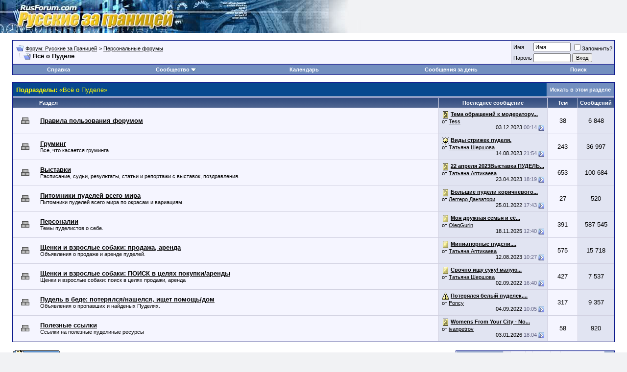

--- FILE ---
content_type: text/html; charset=utf-8
request_url: https://www.rusforum.com/forumdisplay.php?s=23f50c6cff5d794421039ce2f949000b&f=29
body_size: 21028
content:
<!DOCTYPE html PUBLIC "-//W3C//DTD XHTML 1.0 Transitional//EN" "http://www.w3.org/TR/xhtml1/DTD/xhtml1-transitional.dtd">
<html xmlns="http://www.w3.org/1999/xhtml" dir="ltr" lang="ru">
<head>
<meta http-equiv="Content-Type" content="text/html; charset=utf-8" />
<meta name="generator" content="vBulletin 3.8.7" />

<meta name="keywords" content="Всё о Пуделе, " />
<meta name="description" content="Официальный форум сайта AllAboutPoodle.com. Информация о щенках, заводчиках, кормлении, фотографии." />


<!-- CSS Stylesheet -->
<style type="text/css" id="vbulletin_css">
/**
* vBulletin 3.8.7 CSS
* Style: 'vBulletin 3'; Style ID: 2
*/
@import url("clientscript/vbulletin_css/style-99ab2c9a-00002.css");
</style>
<link rel="stylesheet" type="text/css" href="clientscript/vbulletin_important.css?v=387" />


<!-- / CSS Stylesheet -->

<script type="text/javascript" src="clientscript/yui/yahoo-dom-event/yahoo-dom-event.js?v=387"></script>
<script type="text/javascript" src="clientscript/yui/connection/connection-min.js?v=387"></script>
<script type="text/javascript">
<!--
var SESSIONURL = "s=6be81568ea3909f4519cbfc397ea0362&";
var SECURITYTOKEN = "guest";
var IMGDIR_MISC = "images/misc";
var vb_disable_ajax = parseInt("0", 10);
// -->
</script>
<script type="text/javascript" src="clientscript/vbulletin_global.js?v=387"></script>
<script type="text/javascript" src="clientscript/vbulletin_menu.js?v=387"></script>
<script type="text/javascript" src="clientscript/jQuery-1.8.2.js?v=387"></script>


<title>Всё о Пуделе - Форум: Русские за Границей</title>

</head>
<body>
<!-- logo -->
<a name="top"></a>
<table border="0" width="100%" cellpadding="0" cellspacing="0" align="center">
<tr>
	<td align="left"><a href="index.php?s=6be81568ea3909f4519cbfc397ea0362"><img src="images/logo.jpg" border="0" alt="Форум: Русские за Границей" /></a></td>
	<td align="right" id="header_right_cell">
		&nbsp;
	</td>
</tr>
</table>
<!-- /logo -->

<!-- content table -->
<!-- open content container -->

<div align="center">
	<div class="page" style="width:100%; text-align:left">
		<div style="padding:0px 25px 0px 25px" align="left">





<br />

<!-- breadcrumb, login, pm info -->
<table class="tborder" cellpadding="6" cellspacing="1" border="0" width="100%" align="center">
<tr>
	<td class="alt1" width="100%">
		
			<table cellpadding="0" cellspacing="0" border="0">
			<tr valign="bottom">
				<td><a href="#" onclick="history.back(1); return false;"><img src="images/misc/navbits_start.gif" alt="Вернуться" border="0" /></a></td>
				<td>&nbsp;</td>
				<td width="100%"><span class="navbar"><a href="index.php?s=6be81568ea3909f4519cbfc397ea0362" accesskey="1">Форум: Русские за Границей</a></span> 
	<span class="navbar">&gt; <a href="forumdisplay.php?s=6be81568ea3909f4519cbfc397ea0362&amp;f=9">Персональные форумы</a></span>

</td>
			</tr>
			<tr>
				<td class="navbar" style="font-size:10pt; padding-top:1px" colspan="3"><a href="/forumdisplay.php?s=23f50c6cff5d794421039ce2f949000b&amp;f=29"><img class="inlineimg" src="images/misc/navbits_finallink_ltr.gif" alt="Перезагрузить страницу" border="0" /></a> <strong>
	Всё о Пуделе

</strong></td>
			</tr>
			</table>
		
	</td>

	<td class="alt2" nowrap="nowrap" style="padding:0px">
		<!-- login form -->
		<form action="login.php?do=login" method="post" onsubmit="md5hash(vb_login_password, vb_login_md5password, vb_login_md5password_utf, 0)">
		<script type="text/javascript" src="clientscript/vbulletin_md5.js?v=387"></script>
		<table cellpadding="0" cellspacing="3" border="0">
		<tr>
			<td class="smallfont" style="white-space: nowrap;"><label for="navbar_username">Имя</label></td>
			<td><input type="text" class="bginput" style="font-size: 11px" name="vb_login_username" id="navbar_username" size="10" accesskey="u" tabindex="101" value="Имя" onfocus="if (this.value == 'Имя') this.value = '';" /></td>
			<td class="smallfont" nowrap="nowrap"><label for="cb_cookieuser_navbar"><input type="checkbox" name="cookieuser" value="1" tabindex="103" id="cb_cookieuser_navbar" accesskey="c" />Запомнить?</label></td>
		</tr>
		<tr>
			<td class="smallfont"><label for="navbar_password">Пароль</label></td>
			<td><input type="password" class="bginput" style="font-size: 11px" name="vb_login_password" id="navbar_password" size="10" tabindex="102" /></td>
			<td><input type="submit" class="button" value="Вход" tabindex="104" title="Введите ваше имя пользователя и пароль, чтобы войти, или нажмите кнопку 'Регистрация', чтобы зарегистрироваться." accesskey="s" /></td>
		</tr>
		</table>
		<input type="hidden" name="s" value="6be81568ea3909f4519cbfc397ea0362" />
		<input type="hidden" name="securitytoken" value="guest" />
		<input type="hidden" name="do" value="login" />
		<input type="hidden" name="vb_login_md5password" />
		<input type="hidden" name="vb_login_md5password_utf" />
		</form>
		<!-- / login form -->
	</td>

</tr>
</table>
<!-- / breadcrumb, login, pm info -->

<!-- nav buttons bar -->
<div class="tborder" style="padding:1px; border-top-width:0px">
	<table cellpadding="0" cellspacing="0" border="0" width="100%" align="center">
	<tr align="center">
		
		
		
		<td class="vbmenu_control"><a rel="help" href="faq.php?s=6be81568ea3909f4519cbfc397ea0362" accesskey="5">Справка</a></td>
		
			<td class="vbmenu_control"><a id="community" href="/forumdisplay.php?f=29&amp;nojs=1#community" rel="nofollow" accesskey="6">Сообщество</a> <script type="text/javascript"> vbmenu_register("community"); </script></td>
		
		<td class="vbmenu_control"><a href="calendar.php?s=6be81568ea3909f4519cbfc397ea0362">Календарь</a></td>
		
			
				
				<td class="vbmenu_control"><a href="search.php?s=6be81568ea3909f4519cbfc397ea0362&amp;do=getdaily" accesskey="2">Сообщения за день</a></td>
				
				<td class="vbmenu_control"><a id="navbar_search" href="search.php?s=6be81568ea3909f4519cbfc397ea0362" accesskey="4" rel="nofollow">Поиск</a> </td>
			
			
		
		
		
		</tr>
	</table>
</div>
<!-- / nav buttons bar -->

<br />






<!-- NAVBAR POPUP MENUS -->

	
	<!-- community link menu -->
	<div class="vbmenu_popup" id="community_menu" style="display:none;margin-top:3px" align="left">
		<table cellpadding="4" cellspacing="1" border="0">
		<tr><td class="thead">Ссылки сообщества</td></tr>
		
		
					<tr><td class="vbmenu_option"><a href="group.php?s=6be81568ea3909f4519cbfc397ea0362">Социальные группы</a></td></tr>
		
		
					<tr><td class="vbmenu_option"><a href="album.php?s=6be81568ea3909f4519cbfc397ea0362">Изображения и альбомы</a></td></tr>
		
		
		
			<tr><td class="vbmenu_option"><a href="memberlist.php?s=6be81568ea3909f4519cbfc397ea0362">Пользователи</a></td></tr>
		
		
		</table>
	</div>
	<!-- / community link menu -->
	
	
	
	<!-- header quick search form -->
	<div class="vbmenu_popup" id="navbar_search_menu" style="display:none;margin-top:3px" align="left">
		<table cellpadding="4" cellspacing="1" border="0">
		<tr>
			<td class="thead">Поиск по форуму</td>
		</tr>
		<tr>
			<td class="vbmenu_option" title="nohilite">
				<form action="search.php?do=process" method="post">

					<input type="hidden" name="do" value="process" />
					<input type="hidden" name="quicksearch" value="1" />
					<input type="hidden" name="childforums" value="1" />
					<input type="hidden" name="exactname" value="1" />
					<input type="hidden" name="s" value="6be81568ea3909f4519cbfc397ea0362" />
					<input type="hidden" name="securitytoken" value="guest" />
					<div><input type="text" class="bginput" name="query" size="25" tabindex="1001" /><input type="submit" class="button" value="Вперёд" tabindex="1004" /></div>
					<div style="margin-top:6px">
						<label for="rb_nb_sp0"><input type="radio" name="showposts" value="0" id="rb_nb_sp0" tabindex="1002" checked="checked" />Отобразить темы</label>
						&nbsp;
						<label for="rb_nb_sp1"><input type="radio" name="showposts" value="1" id="rb_nb_sp1" tabindex="1003" />Отображать сообщения</label>
					</div>
				</form>
			</td>
		</tr>
		
		<tr>
			<td class="vbmenu_option"><a href="tags.php?s=6be81568ea3909f4519cbfc397ea0362" rel="nofollow">Поиск по метке</a></td>
		</tr>
		
		<tr>
			<td class="vbmenu_option"><a href="search.php?s=6be81568ea3909f4519cbfc397ea0362" accesskey="4" rel="nofollow">Расширенный поиск</a></td>
		</tr>
		<tr>
	<td class="vbmenu_option"><a href="post_thanks.php?s=6be81568ea3909f4519cbfc397ea0362&amp;do=findallthanks">Найти все посты с благодарностями</a></td>
</tr>
		</table>
	</div>
	<!-- / header quick search form -->
	
	
	
<!-- / NAVBAR POPUP MENUS -->

<!-- PAGENAV POPUP -->
	<div class="vbmenu_popup" id="pagenav_menu" style="display:none">
		<table cellpadding="4" cellspacing="1" border="0">
		<tr>
			<td class="thead" nowrap="nowrap">К странице...</td>
		</tr>
		<tr>
			<td class="vbmenu_option" title="nohilite">
			<form action="index.php" method="get" onsubmit="return this.gotopage()" id="pagenav_form">
				<input type="text" class="bginput" id="pagenav_itxt" style="font-size:11px" size="4" />
				<input type="button" class="button" id="pagenav_ibtn" value="Вперёд" />
			</form>
			</td>
		</tr>
		</table>
	</div>
<!-- / PAGENAV POPUP -->







<!-- sub-forum list  -->
<table class="tborder" cellpadding="6" cellspacing="1" border="0" width="100%" align="center" style="border-bottom-width:0px">
<tr>
	<td class="tcat" width="100%">Подразделы: <span class="normal">&laquo;Всё о Пуделе&raquo;</span></td>
	
	<td class="vbmenu_control" id="forumsearch.subforums" nowrap="nowrap"><a href="search.php?s=6be81568ea3909f4519cbfc397ea0362&amp;f=29" rel="nofollow">Искать в этом разделе</a> </td>
	
</tr>
</table>
<table class="tborder" cellpadding="6" cellspacing="1" border="0" width="100%" align="center">
<thead>
	<tr align="center">
	  <td class="thead" width="40">&nbsp;</td>
	  <td class="thead" align="left">Раздел</td>
	  <td class="thead" width="18%">Последнее сообщение</td>
	  <td class="thead" width="5%">Тем</td>
	  <td class="thead" width="6%">Сообщений</td>
	  
	</tr>
</thead>

<tbody>

	<tr align="center">
		<td class="alt1Active" id="f60"><img src="images/forums/60-off.gif" alt="" border="0" id="forum_statusicon_60"/></td>
                <td class="alt1" align="left">

<a href="forumdisplay.php?s=6be81568ea3909f4519cbfc397ea0362&amp;f=60"><strong>Правила пользования форумом</strong></a>







                </td>
		<td class="alt2">
<div class="smallfont" align="left">
	<div>
		<span style="white-space:nowrap">
		<img class="inlineimg" src="images/icons/icon1.gif" alt="" border="0" />
		
		<a href="showthread.php?s=6be81568ea3909f4519cbfc397ea0362&amp;goto=newpost&amp;t=74007" style="white-space:nowrap" title="К первому непрочитанному сообщению в теме 'Тема обращений к модератору по техническим вопросам форума'"><strong>Тема обращений к модератору...</strong></a></span>
	</div>
	<div style="white-space:nowrap">
		от <a href="member.php?s=6be81568ea3909f4519cbfc397ea0362&amp;find=lastposter&amp;f=60" rel="nofollow">Tess</a>
	</div>
	<div align="right" style="white-space:nowrap">
		03.12.2023 <span class="time">00:14</span>
		<a href="showthread.php?s=6be81568ea3909f4519cbfc397ea0362&amp;p=1720412#post1720412"><img class="inlineimg" src="images/buttons/lastpost.gif" alt="К последнему сообщению" border="0" /></a>
	</div>
</div>
</td>
		<td class="alt1">38</td>
		<td class="alt2">6&nbsp;848</td>
		
	</tr>


</tbody>



<tbody>

	<tr align="center">
		<td class="alt1Active" id="f39"><img src="images/forums/39-off.gif" alt="" border="0" id="forum_statusicon_39"/></td>
                <td class="alt1" align="left">

<a href="forumdisplay.php?s=6be81568ea3909f4519cbfc397ea0362&amp;f=39"><strong>Груминг</strong></a>


<div class="smallfont">Все, что касается груминга.</div>




                </td>
		<td class="alt2">
<div class="smallfont" align="left">
	<div>
		<span style="white-space:nowrap">
		<img class="inlineimg" src="images/icons/icon3.gif" alt="Lightbulb" border="0" />
		
		<a href="showthread.php?s=6be81568ea3909f4519cbfc397ea0362&amp;goto=newpost&amp;t=2934" style="white-space:nowrap" title="К первому непрочитанному сообщению в теме 'Виды стрижек пуделя.'"><strong>Виды стрижек пуделя.</strong></a></span>
	</div>
	<div style="white-space:nowrap">
		от <a href="member.php?s=6be81568ea3909f4519cbfc397ea0362&amp;find=lastposter&amp;f=39" rel="nofollow">Татьяна Шершова</a>
	</div>
	<div align="right" style="white-space:nowrap">
		14.08.2023 <span class="time">21:54</span>
		<a href="showthread.php?s=6be81568ea3909f4519cbfc397ea0362&amp;p=1719921#post1719921"><img class="inlineimg" src="images/buttons/lastpost.gif" alt="К последнему сообщению" border="0" /></a>
	</div>
</div>
</td>
		<td class="alt1">243</td>
		<td class="alt2">36&nbsp;997</td>
		
	</tr>


</tbody>



<tbody>

	<tr align="center">
		<td class="alt1Active" id="f61"><img src="images/forums/61-off.gif" alt="" border="0" id="forum_statusicon_61"/></td>
                <td class="alt1" align="left">

<a href="forumdisplay.php?s=6be81568ea3909f4519cbfc397ea0362&amp;f=61"><strong>Выставки</strong></a>


<div class="smallfont">Расписание, судьи, результаты, статьи и репортажи с выставок, поздравления.</div>




                </td>
		<td class="alt2">
<div class="smallfont" align="left">
	<div>
		<span style="white-space:nowrap">
		<img class="inlineimg" src="images/icons/icon1.gif" alt="" border="0" />
		
		<a href="showthread.php?s=6be81568ea3909f4519cbfc397ea0362&amp;goto=newpost&amp;t=111686" style="white-space:nowrap" title="К первому непрочитанному сообщению в теме '22 апреля 2023Выставка ПУДЕЛЬ г. Екатеринбург'"><strong>22 апреля 2023Выставка ПУДЕЛЬ...</strong></a></span>
	</div>
	<div style="white-space:nowrap">
		от <a href="member.php?s=6be81568ea3909f4519cbfc397ea0362&amp;find=lastposter&amp;f=61" rel="nofollow">Татьяна Аптикаева</a>
	</div>
	<div align="right" style="white-space:nowrap">
		23.04.2023 <span class="time">18:19</span>
		<a href="showthread.php?s=6be81568ea3909f4519cbfc397ea0362&amp;p=1719185#post1719185"><img class="inlineimg" src="images/buttons/lastpost.gif" alt="К последнему сообщению" border="0" /></a>
	</div>
</div>
</td>
		<td class="alt1">653</td>
		<td class="alt2">100&nbsp;684</td>
		
	</tr>


</tbody>



<tbody>

	<tr align="center">
		<td class="alt1Active" id="f38"><img src="images/forums/38-off.gif" alt="" border="0" id="forum_statusicon_38"/></td>
                <td class="alt1" align="left">

<a href="forumdisplay.php?s=6be81568ea3909f4519cbfc397ea0362&amp;f=38"><strong>Питомники пуделей всего мира</strong></a>


<div class="smallfont">Питомники пуделей всего мира по окрасам и вариациям.</div>




                </td>
		<td class="alt2">
<div class="smallfont" align="left">
	<div>
		<span style="white-space:nowrap">
		<img class="inlineimg" src="images/icons/icon1.gif" alt="" border="0" />
		
		<a href="showthread.php?s=6be81568ea3909f4519cbfc397ea0362&amp;goto=newpost&amp;t=1923" style="white-space:nowrap" title="К первому непрочитанному сообщению в теме 'Большие пудели коричневого окраса.'"><strong>Большие пудели коричневого...</strong></a></span>
	</div>
	<div style="white-space:nowrap">
		от <a href="member.php?s=6be81568ea3909f4519cbfc397ea0362&amp;find=lastposter&amp;f=38" rel="nofollow">Леггеро Данзатори</a>
	</div>
	<div align="right" style="white-space:nowrap">
		25.01.2022 <span class="time">17:43</span>
		<a href="showthread.php?s=6be81568ea3909f4519cbfc397ea0362&amp;p=1707120#post1707120"><img class="inlineimg" src="images/buttons/lastpost.gif" alt="К последнему сообщению" border="0" /></a>
	</div>
</div>
</td>
		<td class="alt1">27</td>
		<td class="alt2">520</td>
		
	</tr>


</tbody>



<tbody>

	<tr align="center">
		<td class="alt1Active" id="f58"><img src="images/forums/58-off.gif" alt="" border="0" id="forum_statusicon_58"/></td>
                <td class="alt1" align="left">

<a href="forumdisplay.php?s=6be81568ea3909f4519cbfc397ea0362&amp;f=58"><strong>Персоналии</strong></a>


<div class="smallfont">Темы пуделистов о себе.</div>




                </td>
		<td class="alt2">
<div class="smallfont" align="left">
	<div>
		<span style="white-space:nowrap">
		<img class="inlineimg" src="images/icons/icon1.gif" alt="" border="0" />
		
		<a href="showthread.php?s=6be81568ea3909f4519cbfc397ea0362&amp;goto=newpost&amp;t=56771" style="white-space:nowrap" title="К первому непрочитанному сообщению в теме 'Моя дружная семья и её увлечения!'"><strong>Моя дружная семья и её...</strong></a></span>
	</div>
	<div style="white-space:nowrap">
		от <a href="member.php?s=6be81568ea3909f4519cbfc397ea0362&amp;find=lastposter&amp;f=58" rel="nofollow">OlegGurin</a>
	</div>
	<div align="right" style="white-space:nowrap">
		18.11.2025 <span class="time">12:40</span>
		<a href="showthread.php?s=6be81568ea3909f4519cbfc397ea0362&amp;p=1722915#post1722915"><img class="inlineimg" src="images/buttons/lastpost.gif" alt="К последнему сообщению" border="0" /></a>
	</div>
</div>
</td>
		<td class="alt1">391</td>
		<td class="alt2">587&nbsp;545</td>
		
	</tr>


</tbody>



<tbody>

	<tr align="center">
		<td class="alt1Active" id="f40"><img src="images/forums/40-off.gif" alt="" border="0" id="forum_statusicon_40"/></td>
                <td class="alt1" align="left">

<a href="forumdisplay.php?s=6be81568ea3909f4519cbfc397ea0362&amp;f=40"><strong>Щенки и взрослые собаки: продажа, аренда</strong></a>


<div class="smallfont">Объявления  о продаже и аренде пуделей.</div>




                </td>
		<td class="alt2">
<div class="smallfont" align="left">
	<div>
		<span style="white-space:nowrap">
		<img class="inlineimg" src="images/icons/icon1.gif" alt="" border="0" />
		
		<a href="showthread.php?s=6be81568ea3909f4519cbfc397ea0362&amp;goto=newpost&amp;t=111954" style="white-space:nowrap" title="К первому непрочитанному сообщению в теме 'Миниатюрные пудели. Коричневая и черная суки и черный кобель.'"><strong>Миниатюрные пудели....</strong></a></span>
	</div>
	<div style="white-space:nowrap">
		от <a href="member.php?s=6be81568ea3909f4519cbfc397ea0362&amp;find=lastposter&amp;f=40" rel="nofollow">Татьяна Аптикаева</a>
	</div>
	<div align="right" style="white-space:nowrap">
		12.08.2023 <span class="time">10:27</span>
		<a href="showthread.php?s=6be81568ea3909f4519cbfc397ea0362&amp;p=1719904#post1719904"><img class="inlineimg" src="images/buttons/lastpost.gif" alt="К последнему сообщению" border="0" /></a>
	</div>
</div>
</td>
		<td class="alt1">575</td>
		<td class="alt2">15&nbsp;718</td>
		
	</tr>


</tbody>



<tbody>

	<tr align="center">
		<td class="alt1Active" id="f64"><img src="images/forums/64-off.gif" alt="" border="0" id="forum_statusicon_64"/></td>
                <td class="alt1" align="left">

<a href="forumdisplay.php?s=6be81568ea3909f4519cbfc397ea0362&amp;f=64"><strong>Щенки и взрослые собаки: ПОИСК в целях покупки/аренды</strong></a>


<div class="smallfont">Щенки и взрослые собаки: поиск в целях продажи, аренда</div>




                </td>
		<td class="alt2">
<div class="smallfont" align="left">
	<div>
		<span style="white-space:nowrap">
		<img class="inlineimg" src="images/icons/icon1.gif" alt="" border="0" />
		
		<a href="showthread.php?s=6be81568ea3909f4519cbfc397ea0362&amp;goto=newpost&amp;t=110900" style="white-space:nowrap" title="К первому непрочитанному сообщению в теме 'Срочно ищу суку/ малую красную коричневую абрикосовую'"><strong>Срочно ищу суку/ малую...</strong></a></span>
	</div>
	<div style="white-space:nowrap">
		от <a href="member.php?s=6be81568ea3909f4519cbfc397ea0362&amp;find=lastposter&amp;f=64" rel="nofollow">Татьяна Шершова</a>
	</div>
	<div align="right" style="white-space:nowrap">
		02.09.2022 <span class="time">16:40</span>
		<a href="showthread.php?s=6be81568ea3909f4519cbfc397ea0362&amp;p=1717352#post1717352"><img class="inlineimg" src="images/buttons/lastpost.gif" alt="К последнему сообщению" border="0" /></a>
	</div>
</div>
</td>
		<td class="alt1">427</td>
		<td class="alt2">7&nbsp;537</td>
		
	</tr>


</tbody>



<tbody>

	<tr align="center">
		<td class="alt1Active" id="f59"><img src="images/forums/59-off.gif" alt="" border="0" id="forum_statusicon_59"/></td>
                <td class="alt1" align="left">

<a href="forumdisplay.php?s=6be81568ea3909f4519cbfc397ea0362&amp;f=59"><strong>Пудель в беде: потерялся/нашелся, ищет помощь/дом</strong></a>


<div class="smallfont">Объявления о пропавших и найденых Пуделях.</div>




                </td>
		<td class="alt2">
<div class="smallfont" align="left">
	<div>
		<span style="white-space:nowrap">
		<img class="inlineimg" src="images/icons/icon4.gif" alt="Exclamation" border="0" />
		
		<a href="showthread.php?s=6be81568ea3909f4519cbfc397ea0362&amp;goto=newpost&amp;t=110933" style="white-space:nowrap" title="К первому непрочитанному сообщению в теме 'Потерялся белый пуделек, Нижний Новгород'"><strong>Потерялся белый пуделек,...</strong></a></span>
	</div>
	<div style="white-space:nowrap">
		от <a href="member.php?s=6be81568ea3909f4519cbfc397ea0362&amp;find=lastposter&amp;f=59" rel="nofollow">Poncy</a>
	</div>
	<div align="right" style="white-space:nowrap">
		04.09.2022 <span class="time">10:05</span>
		<a href="showthread.php?s=6be81568ea3909f4519cbfc397ea0362&amp;p=1717374#post1717374"><img class="inlineimg" src="images/buttons/lastpost.gif" alt="К последнему сообщению" border="0" /></a>
	</div>
</div>
</td>
		<td class="alt1">317</td>
		<td class="alt2">9&nbsp;357</td>
		
	</tr>


</tbody>



<tbody>

	<tr align="center">
		<td class="alt1Active" id="f63"><img src="images/forums/63-off.gif" alt="" border="0" id="forum_statusicon_63"/></td>
                <td class="alt1" align="left">

<a href="forumdisplay.php?s=6be81568ea3909f4519cbfc397ea0362&amp;f=63"><strong>Полезные ссылки</strong></a>


<div class="smallfont">Ссылки на полезные пуделиные ресурсы</div>




                </td>
		<td class="alt2">
<div class="smallfont" align="left">
	<div>
		<span style="white-space:nowrap">
		<img class="inlineimg" src="images/icons/icon1.gif" alt="" border="0" />
		
		<a href="showthread.php?s=6be81568ea3909f4519cbfc397ea0362&amp;goto=newpost&amp;t=113062" style="white-space:nowrap" title="К первому непрочитанному сообщению в теме 'Womens From Your City - No Verify - Anonymous Sex Dating'"><strong>Womens From Your City - No...</strong></a></span>
	</div>
	<div style="white-space:nowrap">
		от <a href="member.php?s=6be81568ea3909f4519cbfc397ea0362&amp;find=lastposter&amp;f=63" rel="nofollow">ivanpetrov</a>
	</div>
	<div align="right" style="white-space:nowrap">
		03.01.2026 <span class="time">18:04</span>
		<a href="showthread.php?s=6be81568ea3909f4519cbfc397ea0362&amp;p=1723119#post1723119"><img class="inlineimg" src="images/buttons/lastpost.gif" alt="К последнему сообщению" border="0" /></a>
	</div>
</div>
</td>
		<td class="alt1">58</td>
		<td class="alt2">920</td>
		
	</tr>


</tbody>



</table>
<br />
<!-- / sub-forum list  -->



<!-- threads list  -->

<form action="inlinemod.php?forumid=29" method="post" id="inlinemodform">
<input type="hidden" name="url" value="" />
<input type="hidden" name="s" value="6be81568ea3909f4519cbfc397ea0362" />
<input type="hidden" name="securitytoken" value="guest" />
<input type="hidden" name="forumid" value="29" />

<!-- controls above thread list -->
<table cellpadding="0" cellspacing="0" border="0" width="100%">
<tr valign="bottom">
	<td class="smallfont"><a href="newthread.php?s=6be81568ea3909f4519cbfc397ea0362&amp;do=newthread&amp;f=29" rel="nofollow"><img src="images/buttons/newthread.gif" alt="Новая тема" border="0" /></a></td>
	<td align="right"><div class="pagenav" align="right">
<table class="tborder" cellpadding="3" cellspacing="1" border="0">
<tr>
	<td class="vbmenu_control" style="font-weight:normal">Страница 1 из 56</td>
	
	
		<td class="alt2"><span class="smallfont" title="Показано с 1 по 20 из 1&nbsp;120."><strong>1</strong></span></td>
 <td class="alt1"><a class="smallfont" href="forumdisplay.php?s=6be81568ea3909f4519cbfc397ea0362&amp;f=29&amp;order=desc&amp;page=2" title="с 21 по 40 из 1&nbsp;120">2</a></td><td class="alt1"><a class="smallfont" href="forumdisplay.php?s=6be81568ea3909f4519cbfc397ea0362&amp;f=29&amp;order=desc&amp;page=3" title="с 41 по 60 из 1&nbsp;120">3</a></td><td class="alt1"><a class="smallfont" href="forumdisplay.php?s=6be81568ea3909f4519cbfc397ea0362&amp;f=29&amp;order=desc&amp;page=4" title="с 61 по 80 из 1&nbsp;120">4</a></td><td class="alt1"><a class="smallfont" href="forumdisplay.php?s=6be81568ea3909f4519cbfc397ea0362&amp;f=29&amp;order=desc&amp;page=5" title="с 81 по 100 из 1&nbsp;120">5</a></td><td class="alt1"><a class="smallfont" href="forumdisplay.php?s=6be81568ea3909f4519cbfc397ea0362&amp;f=29&amp;order=desc&amp;page=11" title="с 201 по 220 из 1&nbsp;120"><!--+10-->11</a></td><td class="alt1"><a class="smallfont" href="forumdisplay.php?s=6be81568ea3909f4519cbfc397ea0362&amp;f=29&amp;order=desc&amp;page=51" title="с 1&nbsp;001 по 1&nbsp;020 из 1&nbsp;120"><!--+50-->51</a></td>
	<td class="alt1"><a rel="next" class="smallfont" href="forumdisplay.php?s=6be81568ea3909f4519cbfc397ea0362&amp;f=29&amp;order=desc&amp;page=2" title="Следующая страница - с 21 по 40 из 1&nbsp;120">&gt;</a></td>
	<td class="alt1" nowrap="nowrap"><a class="smallfont" href="forumdisplay.php?s=6be81568ea3909f4519cbfc397ea0362&amp;f=29&amp;order=desc&amp;page=56" title="Последняя страница - с 1&nbsp;101 по 1&nbsp;120 из 1&nbsp;120">Последняя <strong>&raquo;</strong></a></td>
	<td class="vbmenu_control" title="forumdisplay.php?s=6be81568ea3909f4519cbfc397ea0362&amp;f=29&amp;order=desc"><a name="PageNav"></a></td>
</tr>
</table>
</div></td>
</tr>
</table>
<!-- / controls above thread list -->

<br/>

<table class="tborder" cellpadding="6" cellspacing="1" border="0" width="100%" align="center" style="border-bottom-width:0px">
<tr>
	<td class="tcat" width="100%">Темы раздела: <span class="normal">&laquo;Всё о Пуделе&raquo;</span></td>
	<td class="vbmenu_control" id="forumtools" nowrap="nowrap"><a href="/forumdisplay.php?f=29&amp;nojs=1#goto_forumtools" rel="nofollow">Опции раздела</a> <script type="text/javascript"> vbmenu_register("forumtools"); </script></td>
	
	<td class="vbmenu_control" id="forumsearch" nowrap="nowrap"><a href="search.php?s=6be81568ea3909f4519cbfc397ea0362&amp;f=29" rel="nofollow">Искать в этом разделе</a></td>
	
</tr>
</table>

<table class="tborder" cellpadding="6" cellspacing="1" border="0" width="100%" align="center" id="threadslist">
<tbody>

<tr>

	
		<td class="thead" width="15">&nbsp;</td>
    <td class="thead" width="15">&nbsp;</td>
	
	<td class="thead">
		<span style="float:right"><a href="forumdisplay.php?s=6be81568ea3909f4519cbfc397ea0362&amp;f=29&amp;daysprune=-1&amp;order=desc&amp;sort=voteavg" rel="nofollow">Рейтинг</a> </span> <a href="forumdisplay.php?s=6be81568ea3909f4519cbfc397ea0362&amp;f=29&amp;daysprune=-1&amp;order=asc&amp;sort=title" rel="nofollow">Тема</a> <!-- / <a href="forumdisplay.php?s=6be81568ea3909f4519cbfc397ea0362&amp;f=29&amp;daysprune=-1&amp;order=asc&amp;sort=postusername" rel="nofollow">Автор темы</a>  -->
	</td>
  <td class="thead" width="200" align="center"><span style="white-space:nowrap;"><a href="javascript:void(0);" rel="nofollow">Автор темы</a></span></td>
	<td class="thead" width="180" align="center"><span style="white-space:nowrap;"><a href="forumdisplay.php?s=6be81568ea3909f4519cbfc397ea0362&amp;f=29&amp;daysprune=-1&amp;order=desc&amp;sort=lastpost" rel="nofollow">Последнее сообщение</a> <a href="forumdisplay.php?s=6be81568ea3909f4519cbfc397ea0362&amp;f=29&amp;daysprune=-1&amp;order=asc&amp;sort=lastpost&amp;pp=20&amp;page=1" rel="nofollow"><img class="inlineimg" src="images/buttons/sortasc.gif" alt="Инвертировать сортировку" border="0" /></a></span></td>
	<td class="thead" width="70" align="center"><span style="white-space:nowrap;"><a href="forumdisplay.php?s=6be81568ea3909f4519cbfc397ea0362&amp;f=29&amp;daysprune=-1&amp;order=desc&amp;sort=replycount" rel="nofollow">Ответов</a> </span></td>
	<td class="thead" width="90" align="center"><span style="white-space:nowrap;"><a href="forumdisplay.php?s=6be81568ea3909f4519cbfc397ea0362&amp;f=29&amp;daysprune=-1&amp;order=desc&amp;sort=views" rel="nofollow">Просмотров</a> </span></td>

	
  

</tr>
</tbody>


	<!-- show threads -->
	<tbody id="threadbits_forum_29">
	
	<tr>
  <td class="alt1" id="td_threadstatusicon_57575" align="center">
    
    <img src="images/statusicon/thread_hot.gif" id="thread_statusicon_57575" alt="" />
  </td>
  
    <td class="alt2" align="center"><img src="images/icons/icon1.gif" alt="" /></td>
  

  <td class="alt1" id="td_threadtitle_57575" title="У всех у нас живут милые, добрые и любимые пудели - но как мал срок, отведенный им на земле. 
Пусть в этой теме мы отдадим хоть малую толику памяти и...">
    
    <div>
      
        <span style="float:right">
          
          
          
          
           <a href="javascript:void(0);" onclick="attachments(57575); return false;"> <img class="inlineimg" src="images/misc/paperclip.gif" alt="Вложений: 24" /></a> 
          
           <img class="inlineimg" src="images/misc/sticky.gif" alt="Важная тема" /> 
           <img class="inlineimg" src="images/rating/rating_4.gif" alt="Рейтинг темы: голосов - 8, средняя оценка - 4.25." /> 
        </span>
      
      
      
      <b><font color="red">Важно:</font></b> 
      
      
      <a href="showthread.php?s=6be81568ea3909f4519cbfc397ea0362&amp;t=57575" id="thread_title_57575">ПамЯть(2).....</a>
      <span class="smallfont" style="white-space:nowrap">( <img class="inlineimg" src="images/misc/multipage.gif" alt="Тема на нескольких страницах" border="0" />  <a href="showthread.php?s=6be81568ea3909f4519cbfc397ea0362&amp;t=57575">1</a> <a href="showthread.php?s=6be81568ea3909f4519cbfc397ea0362&amp;t=57575&amp;page=2">2</a> <a href="showthread.php?s=6be81568ea3909f4519cbfc397ea0362&amp;t=57575&amp;page=3">3</a> ... <a href="showthread.php?s=6be81568ea3909f4519cbfc397ea0362&amp;t=57575&amp;page=87">Последняя страница</a> )</span>
    </div>

    

    

  </td>
  
  <td class="alt2" align="center">
    
      <a href="member.php?s=6be81568ea3909f4519cbfc397ea0362&amp;u=867">Yulja c Dizelem</a>
    
  </td>
  
  
  <td class="alt1" title="Ответов: 1&nbsp;303, просмотров: 889&nbsp;350">
    <div class="smallfont" style="text-align:right; white-space:nowrap;">
      31.05.2024 <span class="time">02:56</span><br />
      от <a href="member.php?s=6be81568ea3909f4519cbfc397ea0362&amp;find=lastposter&amp;t=57575" rel="nofollow">zevana</a>  <a href="showthread.php?s=6be81568ea3909f4519cbfc397ea0362&amp;p=1720945#post1720945"><img class="inlineimg" src="images/buttons/lastpost.gif" alt="К последнему сообщению" /></a>
    </div>
  </td>
  

  
    <td class="alt2" align="center"><a href="misc.php?do=whoposted&amp;t=57575" onclick="who(57575); return false;">1&nbsp;303</a></td>
    <td class="alt1" align="center">889&nbsp;350</td>

    
  

  
</tr><tr>
  <td class="alt1" id="td_threadstatusicon_1880" align="center">
    
    <img src="images/statusicon/thread_hot.gif" id="thread_statusicon_1880" alt="" />
  </td>
  
    <td class="alt2" align="center"><img src="images/icons/icon4.gif" alt="Exclamation" /></td>
  

  <td class="alt1" id="td_threadtitle_1880" title="НАТИ и РОМАШКА! 
 
Поздравляю с днем рождения! Желаю всего самого замечательного, что только можно выдумать! 
 
:hb:">
    
    <div>
      
        <span style="float:right">
          
          
          
          
           <a href="javascript:void(0);" onclick="attachments(1880); return false;"> <img class="inlineimg" src="images/misc/paperclip.gif" alt="Вложений: 816" /></a> 
          
           <img class="inlineimg" src="images/misc/sticky.gif" alt="Важная тема" /> 
           <img class="inlineimg" src="images/rating/rating_4.gif" alt="Рейтинг темы: голосов - 14, средняя оценка - 3.71." /> 
        </span>
      
      
      
      <b><font color="red">Важно:</font></b> 
      
      
      <a href="showthread.php?s=6be81568ea3909f4519cbfc397ea0362&amp;t=1880" id="thread_title_1880">ПОЗДРАВЛЯЛКИ с Днем Рождения!</a>
      <span class="smallfont" style="white-space:nowrap">( <img class="inlineimg" src="images/misc/multipage.gif" alt="Тема на нескольких страницах" border="0" />  <a href="showthread.php?s=6be81568ea3909f4519cbfc397ea0362&amp;t=1880">1</a> <a href="showthread.php?s=6be81568ea3909f4519cbfc397ea0362&amp;t=1880&amp;page=2">2</a> <a href="showthread.php?s=6be81568ea3909f4519cbfc397ea0362&amp;t=1880&amp;page=3">3</a> ... <a href="showthread.php?s=6be81568ea3909f4519cbfc397ea0362&amp;t=1880&amp;page=256">Последняя страница</a> )</span>
    </div>

    

    

  </td>
  
  <td class="alt2" align="center">
    
      <a href="member.php?s=6be81568ea3909f4519cbfc397ea0362&amp;u=8">Eugenia</a>
    
  </td>
  
  
  <td class="alt1" title="Ответов: 3&nbsp;832, просмотров: 1&nbsp;546&nbsp;841">
    <div class="smallfont" style="text-align:right; white-space:nowrap;">
      10.07.2020 <span class="time">05:42</span><br />
      от <a href="member.php?s=6be81568ea3909f4519cbfc397ea0362&amp;find=lastposter&amp;t=1880" rel="nofollow">EGOR</a>  <a href="showthread.php?s=6be81568ea3909f4519cbfc397ea0362&amp;p=1652564#post1652564"><img class="inlineimg" src="images/buttons/lastpost.gif" alt="К последнему сообщению" /></a>
    </div>
  </td>
  

  
    <td class="alt2" align="center"><a href="misc.php?do=whoposted&amp;t=1880" onclick="who(1880); return false;">3&nbsp;832</a></td>
    <td class="alt1" align="center">1&nbsp;546&nbsp;841</td>

    
  

  
</tr><tr>
  <td class="alt1" id="td_threadstatusicon_66651" align="center">
    
    <img src="images/statusicon/thread_hot.gif" id="thread_statusicon_66651" alt="" />
  </td>
  
    <td class="alt2" align="center"><img src="images/icons/icon1.gif" alt="" /></td>
  

  <td class="alt1" id="td_threadtitle_66651" title="Конечно, пуделисты народ знающий ВСЕ про собак, но вдруг кого-то что-то заинтересует: 
 
Мои семинары в ближайшее время: 
 
Генетика  
13-14 февраля...">
    
    <div>
      
        <span style="float:right">
          
          
          
          
          
          
           <img class="inlineimg" src="images/misc/sticky.gif" alt="Важная тема" /> 
           <img class="inlineimg" src="images/rating/rating_4.gif" alt="Рейтинг темы: голосов - 1, средняя оценка - 4.00." /> 
        </span>
      
      
      
      <b><font color="red">Важно:</font></b> 
      
      
      <a href="showthread.php?s=6be81568ea3909f4519cbfc397ea0362&amp;t=66651" id="thread_title_66651">Важно.  Семинары. И вебинары.</a>
      <span class="smallfont" style="white-space:nowrap">( <img class="inlineimg" src="images/misc/multipage.gif" alt="Тема на нескольких страницах" border="0" />  <a href="showthread.php?s=6be81568ea3909f4519cbfc397ea0362&amp;t=66651">1</a> <a href="showthread.php?s=6be81568ea3909f4519cbfc397ea0362&amp;t=66651&amp;page=2">2</a> )</span>
    </div>

    

    

  </td>
  
  <td class="alt2" align="center">
    
      <a href="member.php?s=6be81568ea3909f4519cbfc397ea0362&amp;u=3274">МНС</a>
    
  </td>
  
  
  <td class="alt1" title="Ответов: 23, просмотров: 171&nbsp;863">
    <div class="smallfont" style="text-align:right; white-space:nowrap;">
      25.08.2018 <span class="time">22:52</span><br />
      от <a href="member.php?s=6be81568ea3909f4519cbfc397ea0362&amp;find=lastposter&amp;t=66651" rel="nofollow">Aikenka</a>  <a href="showthread.php?s=6be81568ea3909f4519cbfc397ea0362&amp;p=1607690#post1607690"><img class="inlineimg" src="images/buttons/lastpost.gif" alt="К последнему сообщению" /></a>
    </div>
  </td>
  

  
    <td class="alt2" align="center"><a href="misc.php?do=whoposted&amp;t=66651" onclick="who(66651); return false;">23</a></td>
    <td class="alt1" align="center">171&nbsp;863</td>

    
  

  
</tr><tr>
  <td class="alt1" id="td_threadstatusicon_56595" align="center">
    
    <img src="images/statusicon/thread_hot.gif" id="thread_statusicon_56595" alt="" />
  </td>
  
    <td class="alt2" align="center"><img src="images/icons/icon1.gif" alt="Post" /></td>
  

  <td class="alt1" id="td_threadtitle_56595" title="Здесь даны ссылки на постоянно нужные и важные темы, которые раньше были прикреплёнными!  
По мере необходимости ссылки будут дополняться и...">
    
    <div>
      
        <span style="float:right">
           <img class="inlineimg" src="images/misc/tag.png" alt="день рождения, информация, отравления, пиеса, поедет, покупать щенка, полёты, производители, тесты, фото, чёрный список" /> 
          
          
          
          
          
           <img class="inlineimg" src="images/misc/sticky.gif" alt="Важная тема" /> 
           <img class="inlineimg" src="images/rating/rating_4.gif" alt="Рейтинг темы: голосов - 1, средняя оценка - 4.00." /> 
        </span>
      
      
      
      <b><font color="red">Важно:</font></b> 
      
      
      <a href="showthread.php?s=6be81568ea3909f4519cbfc397ea0362&amp;t=56595" id="thread_title_56595">&quot;Постоянно нужные и важные темы!&quot; (бывшие прикреплённые)</a>
      
    </div>

    

    

  </td>
  
  <td class="alt2" align="center">
    
      <a href="member.php?s=6be81568ea3909f4519cbfc397ea0362&amp;u=1098">Aikenka</a>
    
  </td>
  
  
  <td class="alt1" title="Ответов: 7, просмотров: 121&nbsp;827">
    <div class="smallfont" style="text-align:right; white-space:nowrap;">
      14.03.2018 <span class="time">06:06</span><br />
      от <a href="member.php?s=6be81568ea3909f4519cbfc397ea0362&amp;find=lastposter&amp;t=56595" rel="nofollow">Kpasa</a>  <a href="showthread.php?s=6be81568ea3909f4519cbfc397ea0362&amp;p=1599473#post1599473"><img class="inlineimg" src="images/buttons/lastpost.gif" alt="К последнему сообщению" /></a>
    </div>
  </td>
  

  
    <td class="alt2" align="center"><a href="misc.php?do=whoposted&amp;t=56595" onclick="who(56595); return false;">7</a></td>
    <td class="alt1" align="center">121&nbsp;827</td>

    
  

  
</tr><tr>
  <td class="alt1" id="td_threadstatusicon_62216" align="center">
    
    <img src="images/statusicon/thread_hot.gif" id="thread_statusicon_62216" alt="" />
  </td>
  
    <td class="alt2" align="center"><img src="images/icons/icon1.gif" alt="" /></td>
  

  <td class="alt1" id="td_threadtitle_62216" title="Добрый день, Команда помощи ПУДЕЛЯМ приветствует Вас!!! 
 
Предлагаем Вашему вниманию мини-магазинчик - ПУДЕЛЯНДИЯ!!!  
 
Все товары нашего магазина...">
    
    <div>
      
        <span style="float:right">
          
          
          
          
           <a href="javascript:void(0);" onclick="attachments(62216); return false;"> <img class="inlineimg" src="images/misc/paperclip.gif" alt="Вложений: 1" /></a> 
          
           <img class="inlineimg" src="images/misc/sticky.gif" alt="Важная тема" /> 
           <img class="inlineimg" src="images/rating/rating_2.gif" alt="Рейтинг темы: голосов - 2, средняя оценка - 2.00." /> 
        </span>
      
      
      
      <b><font color="red">Важно:</font></b> 
      
      
      <a href="showthread.php?s=6be81568ea3909f4519cbfc397ea0362&amp;t=62216" id="thread_title_62216">ПУДЕЛЯНДИЯ  - магазинчик команды помощи ПУДЕЛЯМ</a>
      <span class="smallfont" style="white-space:nowrap">( <img class="inlineimg" src="images/misc/multipage.gif" alt="Тема на нескольких страницах" border="0" />  <a href="showthread.php?s=6be81568ea3909f4519cbfc397ea0362&amp;t=62216">1</a> <a href="showthread.php?s=6be81568ea3909f4519cbfc397ea0362&amp;t=62216&amp;page=2">2</a> <a href="showthread.php?s=6be81568ea3909f4519cbfc397ea0362&amp;t=62216&amp;page=3">3</a> ... <a href="showthread.php?s=6be81568ea3909f4519cbfc397ea0362&amp;t=62216&amp;page=11">Последняя страница</a> )</span>
    </div>

    

    

  </td>
  
  <td class="alt2" align="center">
    
      <a href="member.php?s=6be81568ea3909f4519cbfc397ea0362&amp;u=50148">Т@нюш@</a>
    
  </td>
  
  
  <td class="alt1" title="Ответов: 158, просмотров: 404&nbsp;213">
    <div class="smallfont" style="text-align:right; white-space:nowrap;">
      23.09.2017 <span class="time">20:57</span><br />
      от <a href="member.php?s=6be81568ea3909f4519cbfc397ea0362&amp;find=lastposter&amp;t=62216" rel="nofollow">Hanuma</a>  <a href="showthread.php?s=6be81568ea3909f4519cbfc397ea0362&amp;p=1573536#post1573536"><img class="inlineimg" src="images/buttons/lastpost.gif" alt="К последнему сообщению" /></a>
    </div>
  </td>
  

  
    <td class="alt2" align="center"><a href="misc.php?do=whoposted&amp;t=62216" onclick="who(62216); return false;">158</a></td>
    <td class="alt1" align="center">404&nbsp;213</td>

    
  

  
</tr><tr>
  <td class="alt1" id="td_threadstatusicon_68620" align="center">
    
    <img src="images/statusicon/thread_hot.gif" id="thread_statusicon_68620" alt="" />
  </td>
  
    <td class="alt2" align="center"><img src="images/icons/icon1.gif" alt="" /></td>
  

  <td class="alt1" id="td_threadtitle_68620" title="В настоящее время Елена Резникова очень больна, онкология. 
Сегодня она приехала в Москву , ей назначены повторные исследования, всё платно. Многие...">
    
    <div>
      
        <span style="float:right">
          
          
          
          
           <a href="javascript:void(0);" onclick="attachments(68620); return false;"> <img class="inlineimg" src="images/misc/paperclip.gif" alt="Вложений: 3" /></a> 
          
           <img class="inlineimg" src="images/misc/sticky.gif" alt="Важная тема" /> 
           <img class="inlineimg" src="images/rating/rating_1.gif" alt="Рейтинг темы: голосов - 1, средняя оценка - 1.00." /> 
        </span>
      
      
      
      <b><font color="red">Важно:</font></b> 
      
      
      <a href="showthread.php?s=6be81568ea3909f4519cbfc397ea0362&amp;t=68620" id="thread_title_68620">Друзья, нужна помощь Елене Резниковой.</a>
      <span class="smallfont" style="white-space:nowrap">( <img class="inlineimg" src="images/misc/multipage.gif" alt="Тема на нескольких страницах" border="0" />  <a href="showthread.php?s=6be81568ea3909f4519cbfc397ea0362&amp;t=68620">1</a> <a href="showthread.php?s=6be81568ea3909f4519cbfc397ea0362&amp;t=68620&amp;page=2">2</a> <a href="showthread.php?s=6be81568ea3909f4519cbfc397ea0362&amp;t=68620&amp;page=3">3</a> ... <a href="showthread.php?s=6be81568ea3909f4519cbfc397ea0362&amp;t=68620&amp;page=13">Последняя страница</a> )</span>
    </div>

    

    

  </td>
  
  <td class="alt2" align="center">
    
      <a href="member.php?s=6be81568ea3909f4519cbfc397ea0362&amp;u=28481">vera</a>
    
  </td>
  
  
  <td class="alt1" title="Ответов: 182, просмотров: 362&nbsp;839">
    <div class="smallfont" style="text-align:right; white-space:nowrap;">
      12.09.2017 <span class="time">18:52</span><br />
      от <a href="member.php?s=6be81568ea3909f4519cbfc397ea0362&amp;find=lastposter&amp;t=68620" rel="nofollow">Alla Yam</a>  <a href="showthread.php?s=6be81568ea3909f4519cbfc397ea0362&amp;p=1572750#post1572750"><img class="inlineimg" src="images/buttons/lastpost.gif" alt="К последнему сообщению" /></a>
    </div>
  </td>
  

  
    <td class="alt2" align="center"><a href="misc.php?do=whoposted&amp;t=68620" onclick="who(68620); return false;">182</a></td>
    <td class="alt1" align="center">362&nbsp;839</td>

    
  

  
</tr><tr>
  <td class="alt1" id="td_threadstatusicon_63864" align="center">
    
    <img src="images/statusicon/thread_hot.gif" id="thread_statusicon_63864" alt="" />
  </td>
  
    <td class="alt2" align="center"><img src="images/icons/icon1.gif" alt="" /></td>
  

  <td class="alt1" id="td_threadtitle_63864" title="Всем здравствуйте! Давайте знакомится) Меня зовут Катерина, некоторые пользователи этого форума меня знают лично!) Я хочу предложить Вашему вниманию...">
    
    <div>
      
        <span style="float:right">
          
          
          
          
          
          
           <img class="inlineimg" src="images/misc/sticky.gif" alt="Важная тема" /> 
           <img class="inlineimg" src="images/rating/rating_3.gif" alt="Рейтинг темы: голосов - 4, средняя оценка - 3.25." /> 
        </span>
      
      
      
      <b><font color="red">Важно:</font></b> 
      
      
      <a href="showthread.php?s=6be81568ea3909f4519cbfc397ea0362&amp;t=63864" id="thread_title_63864">Передержка в Москве.Сопровождение по Москве(Вокзалы,аэропорт)</a>
      <span class="smallfont" style="white-space:nowrap">( <img class="inlineimg" src="images/misc/multipage.gif" alt="Тема на нескольких страницах" border="0" />  <a href="showthread.php?s=6be81568ea3909f4519cbfc397ea0362&amp;t=63864">1</a> <a href="showthread.php?s=6be81568ea3909f4519cbfc397ea0362&amp;t=63864&amp;page=2">2</a> <a href="showthread.php?s=6be81568ea3909f4519cbfc397ea0362&amp;t=63864&amp;page=3">3</a> )</span>
    </div>

    

    

  </td>
  
  <td class="alt2" align="center">
    
      <a href="member.php?s=6be81568ea3909f4519cbfc397ea0362&amp;u=455988">Доничка</a>
    
  </td>
  
  
  <td class="alt1" title="Ответов: 42, просмотров: 233&nbsp;497">
    <div class="smallfont" style="text-align:right; white-space:nowrap;">
      06.04.2017 <span class="time">23:54</span><br />
      от <a href="member.php?s=6be81568ea3909f4519cbfc397ea0362&amp;find=lastposter&amp;t=63864" rel="nofollow">Fantik</a>  <a href="showthread.php?s=6be81568ea3909f4519cbfc397ea0362&amp;p=1557478#post1557478"><img class="inlineimg" src="images/buttons/lastpost.gif" alt="К последнему сообщению" /></a>
    </div>
  </td>
  

  
    <td class="alt2" align="center"><a href="misc.php?do=whoposted&amp;t=63864" onclick="who(63864); return false;">42</a></td>
    <td class="alt1" align="center">233&nbsp;497</td>

    
  

  
</tr><tr>
  <td class="alt1" id="td_threadstatusicon_10159" align="center">
    
    <img src="images/statusicon/thread_hot_lock.gif" id="thread_statusicon_10159" alt="" />
  </td>
  
    <td class="alt2" align="center"><img src="images/icons/icon1.gif" alt="" /></td>
  

  <td class="alt1" id="td_threadtitle_10159" title="Т.к. я все жду ответа и видимо замучаюсь ждать... 
Поэтому открою ка я темку;) 
Вот мой пост, который так некрасиво проигнорировали: 
 
  
 
Алиса ,...">
    
    <div>
      
        <span style="float:right">
          
          
          
          
           <a href="javascript:void(0);" onclick="attachments(10159); return false;"> <img class="inlineimg" src="images/misc/paperclip.gif" alt="Вложений: 1" /></a> 
          
           <img class="inlineimg" src="images/misc/sticky.gif" alt="Важная тема" /> 
           <img class="inlineimg" src="images/rating/rating_4.gif" alt="Рейтинг темы: голосов - 4, средняя оценка - 3.50." /> 
        </span>
      
      
      
      <b><font color="red">Важно:</font></b> 
      
      
      <a href="showthread.php?s=6be81568ea3909f4519cbfc397ea0362&amp;t=10159" id="thread_title_10159">Ты в ответе за слова, которые написал?</a>
      <span class="smallfont" style="white-space:nowrap">( <img class="inlineimg" src="images/misc/multipage.gif" alt="Тема на нескольких страницах" border="0" />  <a href="showthread.php?s=6be81568ea3909f4519cbfc397ea0362&amp;t=10159">1</a> <a href="showthread.php?s=6be81568ea3909f4519cbfc397ea0362&amp;t=10159&amp;page=2">2</a> <a href="showthread.php?s=6be81568ea3909f4519cbfc397ea0362&amp;t=10159&amp;page=3">3</a> ... <a href="showthread.php?s=6be81568ea3909f4519cbfc397ea0362&amp;t=10159&amp;page=127">Последняя страница</a> )</span>
    </div>

    

    

  </td>
  
  <td class="alt2" align="center">
    
      <a href="member.php?s=6be81568ea3909f4519cbfc397ea0362&amp;u=2183">хризантема</a>
    
  </td>
  
  
  <td class="alt1" title="Ответов: 1&nbsp;891, просмотров: 1&nbsp;309&nbsp;608">
    <div class="smallfont" style="text-align:right; white-space:nowrap;">
      08.03.2017 <span class="time">01:27</span><br />
      от <a href="member.php?s=6be81568ea3909f4519cbfc397ea0362&amp;find=lastposter&amp;t=10159" rel="nofollow">Юта</a>  <a href="showthread.php?s=6be81568ea3909f4519cbfc397ea0362&amp;p=1553578#post1553578"><img class="inlineimg" src="images/buttons/lastpost.gif" alt="К последнему сообщению" /></a>
    </div>
  </td>
  

  
    <td class="alt2" align="center"><a href="misc.php?do=whoposted&amp;t=10159" onclick="who(10159); return false;">1&nbsp;891</a></td>
    <td class="alt1" align="center">1&nbsp;309&nbsp;608</td>

    
  

  
</tr><tr>
  <td class="alt1" id="td_threadstatusicon_59856" align="center">
    
    <img src="images/statusicon/thread_hot_lock.gif" id="thread_statusicon_59856" alt="" />
  </td>
  
    <td class="alt2" align="center"><img src="images/icons/icon1.gif" alt="" /></td>
  

  <td class="alt1" id="td_threadtitle_59856" title="Не мое. Нашел.  
 
&quot;Но вот какая штука. Моя старая и давно умершая учительница фортепиано, добиваясь от меня свободы мышечной, говорила: «Свобода и...">
    
    <div>
      
        <span style="float:right">
          
          
          
          
          
          
           <img class="inlineimg" src="images/misc/sticky.gif" alt="Важная тема" /> 
          
        </span>
      
      
      
      <b><font color="red">Важно:</font></b> 
      
      
      <a href="showthread.php?s=6be81568ea3909f4519cbfc397ea0362&amp;t=59856" id="thread_title_59856">Обращение Модератора</a>
      
    </div>

    

    

  </td>
  
  <td class="alt2" align="center">
    
      <a href="member.php?s=6be81568ea3909f4519cbfc397ea0362&amp;u=4310">Модератор Форума Все О Пуделе</a>
    
  </td>
  
  
  <td class="alt1" title="Ответов: 8, просмотров: 114&nbsp;204">
    <div class="smallfont" style="text-align:right; white-space:nowrap;">
      29.03.2014 <span class="time">20:29</span><br />
      от <a href="member.php?s=6be81568ea3909f4519cbfc397ea0362&amp;find=lastposter&amp;t=59856" rel="nofollow">Модератор Форума Все О Пуделе</a>  <a href="showthread.php?s=6be81568ea3909f4519cbfc397ea0362&amp;p=1195599#post1195599"><img class="inlineimg" src="images/buttons/lastpost.gif" alt="К последнему сообщению" /></a>
    </div>
  </td>
  

  
    <td class="alt2" align="center"><a href="misc.php?do=whoposted&amp;t=59856" onclick="who(59856); return false;">8</a></td>
    <td class="alt1" align="center">114&nbsp;204</td>

    
  

  
</tr><tr>
  <td class="alt1" id="td_threadstatusicon_56788" align="center">
    
    <img src="images/statusicon/thread_hot.gif" id="thread_statusicon_56788" alt="" />
  </td>
  
    <td class="alt2" align="center"><img src="images/icons/icon1.gif" alt="" /></td>
  

  <td class="alt1" id="td_threadtitle_56788" title="Уважаемые пользователи форума и владельцы сайтов! 
 
Я получил достаточно много запросов о том, чтобы мы нарисовали кнопочки (и небольшие баннеры),...">
    
    <div>
      
        <span style="float:right">
          
          
          
          
          
          
           <img class="inlineimg" src="images/misc/sticky.gif" alt="Важная тема" /> 
           <img class="inlineimg" src="images/rating/rating_1.gif" alt="Рейтинг темы: голосов - 2, средняя оценка - 1.00." /> 
        </span>
      
      
      
      <b><font color="red">Важно:</font></b> 
      
      
      <a href="showthread.php?s=6be81568ea3909f4519cbfc397ea0362&amp;t=56788" id="thread_title_56788">Кнопки для размещения на ваших сайтах</a>
      
    </div>

    

    

  </td>
  
  <td class="alt2" align="center">
    
      <a href="member.php?s=6be81568ea3909f4519cbfc397ea0362&amp;u=1">Relmax</a>
    
  </td>
  
  
  <td class="alt1" title="Ответов: 6, просмотров: 112&nbsp;773">
    <div class="smallfont" style="text-align:right; white-space:nowrap;">
      13.12.2012 <span class="time">23:05</span><br />
      от <a href="member.php?s=6be81568ea3909f4519cbfc397ea0362&amp;find=lastposter&amp;t=56788" rel="nofollow">Relmax</a>  <a href="showthread.php?s=6be81568ea3909f4519cbfc397ea0362&amp;p=930231#post930231"><img class="inlineimg" src="images/buttons/lastpost.gif" alt="К последнему сообщению" /></a>
    </div>
  </td>
  

  
    <td class="alt2" align="center"><a href="misc.php?do=whoposted&amp;t=56788" onclick="who(56788); return false;">6</a></td>
    <td class="alt1" align="center">112&nbsp;773</td>

    
  

  
</tr>
	
	<tr>
  <td class="alt1" id="td_threadstatusicon_112104" align="center">
    
    <img src="images/statusicon/thread_hot.gif" id="thread_statusicon_112104" alt="" />
  </td>
  
    <td class="alt2" align="center"><img src="images/icons/icon1.gif" alt="" /></td>
  

  <td class="alt1" id="td_threadtitle_112104" title="Ищу щенка королевского пуделя, серебристого. В хорошие и ответственные руки!">
    
    <div>
      
      
      
      
      
      
      <a href="showthread.php?s=6be81568ea3909f4519cbfc397ea0362&amp;t=112104" id="thread_title_112104">Ищу щенка серебристого пуделя большого.</a>
      
    </div>

    

    

  </td>
  
  <td class="alt2" align="center">
    
      <a href="member.php?s=6be81568ea3909f4519cbfc397ea0362&amp;u=311337">lussi2002</a>
    
  </td>
  
  
  <td class="alt1" title="Ответов: 0, просмотров: 28&nbsp;180">
    <div class="smallfont" style="text-align:right; white-space:nowrap;">
      02.11.2023 <span class="time">01:04</span><br />
      от <a href="member.php?s=6be81568ea3909f4519cbfc397ea0362&amp;find=lastposter&amp;t=112104" rel="nofollow">lussi2002</a>  <a href="showthread.php?s=6be81568ea3909f4519cbfc397ea0362&amp;p=1720294#post1720294"><img class="inlineimg" src="images/buttons/lastpost.gif" alt="К последнему сообщению" /></a>
    </div>
  </td>
  

  
    <td class="alt2" align="center"><a href="misc.php?do=whoposted&amp;t=112104" onclick="who(112104); return false;">0</a></td>
    <td class="alt1" align="center">28&nbsp;180</td>

    
  

  
</tr><tr>
  <td class="alt1" id="td_threadstatusicon_2603" align="center">
    
    <img src="images/statusicon/thread_hot.gif" id="thread_statusicon_2603" alt="" />
  </td>
  
    <td class="alt2" align="center"><img src="images/icons/icon1.gif" alt="Post" /></td>
  

  <td class="alt1" id="td_threadtitle_2603" title="Вспомним, как всё начиналось... 
 
Кроме меня на форуме есть еще есть те участники, которые могли бы разместить в этой теме материалы интересные для...">
    
    <div>
      
        <span style="float:right">
          
          
          
          
           <a href="javascript:void(0);" onclick="attachments(2603); return false;"> <img class="inlineimg" src="images/misc/paperclip.gif" alt="Вложений: 176" /></a> 
          
          
           <img class="inlineimg" src="images/rating/rating_5.gif" alt="Рейтинг темы: голосов - 57, средняя оценка - 5.00." /> 
        </span>
      
      
      
      
      
      
      <a href="showthread.php?s=6be81568ea3909f4519cbfc397ea0362&amp;t=2603" id="thread_title_2603">ARCHIVES - АРХИВЫ. Вспомним, как всё начиналось...</a>
      <span class="smallfont" style="white-space:nowrap">( <img class="inlineimg" src="images/misc/multipage.gif" alt="Тема на нескольких страницах" border="0" />  <a href="showthread.php?s=6be81568ea3909f4519cbfc397ea0362&amp;t=2603">1</a> <a href="showthread.php?s=6be81568ea3909f4519cbfc397ea0362&amp;t=2603&amp;page=2">2</a> <a href="showthread.php?s=6be81568ea3909f4519cbfc397ea0362&amp;t=2603&amp;page=3">3</a> ... <a href="showthread.php?s=6be81568ea3909f4519cbfc397ea0362&amp;t=2603&amp;page=160">Последняя страница</a> )</span>
    </div>

    

    

  </td>
  
  <td class="alt2" align="center">
    
      <a href="member.php?s=6be81568ea3909f4519cbfc397ea0362&amp;u=1752">Ninsanna</a>
    
  </td>
  
  
  <td class="alt1" title="Ответов: 2&nbsp;385, просмотров: 1&nbsp;030&nbsp;710">
    <div class="smallfont" style="text-align:right; white-space:nowrap;">
      10.08.2023 <span class="time">12:13</span><br />
      от <a href="member.php?s=6be81568ea3909f4519cbfc397ea0362&amp;find=lastposter&amp;t=2603" rel="nofollow">wahrmund</a>  <a href="showthread.php?s=6be81568ea3909f4519cbfc397ea0362&amp;p=1719896#post1719896"><img class="inlineimg" src="images/buttons/lastpost.gif" alt="К последнему сообщению" /></a>
    </div>
  </td>
  

  
    <td class="alt2" align="center"><a href="misc.php?do=whoposted&amp;t=2603" onclick="who(2603); return false;">2&nbsp;385</a></td>
    <td class="alt1" align="center">1&nbsp;030&nbsp;710</td>

    
  

  
</tr><tr>
  <td class="alt1" id="td_threadstatusicon_59100" align="center">
    
    <img src="images/statusicon/thread_hot.gif" id="thread_statusicon_59100" alt="" />
  </td>
  
    <td class="alt2" align="center"><img src="images/icons/icon14.gif" alt="Thumbs up" /></td>
  

  <td class="alt1" id="td_threadtitle_59100" title="Открываем вторую часть темы &quot;Партиколоры...&quot; 
 
Начало предыдущей (закрытой) темы здесь:http://www.rusforum.com/showthread.php?t=7895 
Конец:...">
    
    <div>
      
        <span style="float:right">
          
          
          
          
           <a href="javascript:void(0);" onclick="attachments(59100); return false;"> <img class="inlineimg" src="images/misc/paperclip.gif" alt="Вложений: 88" /></a> 
          
          
           <img class="inlineimg" src="images/rating/rating_5.gif" alt="Рейтинг темы: голосов - 1583, средняя оценка - 5.00." /> 
        </span>
      
      
      
      
      
      
      <a href="showthread.php?s=6be81568ea3909f4519cbfc397ea0362&amp;t=59100" id="thread_title_59100">ПАРТИКОЛОРЫ и необычные окрасы! Все в гости к нам! (2)</a>
      <span class="smallfont" style="white-space:nowrap">( <img class="inlineimg" src="images/misc/multipage.gif" alt="Тема на нескольких страницах" border="0" />  <a href="showthread.php?s=6be81568ea3909f4519cbfc397ea0362&amp;t=59100">1</a> <a href="showthread.php?s=6be81568ea3909f4519cbfc397ea0362&amp;t=59100&amp;page=2">2</a> <a href="showthread.php?s=6be81568ea3909f4519cbfc397ea0362&amp;t=59100&amp;page=3">3</a> ... <a href="showthread.php?s=6be81568ea3909f4519cbfc397ea0362&amp;t=59100&amp;page=212">Последняя страница</a> )</span>
    </div>

    

    

  </td>
  
  <td class="alt2" align="center">
    
      <a href="member.php?s=6be81568ea3909f4519cbfc397ea0362&amp;u=2169">EGOR</a>
    
  </td>
  
  
  <td class="alt1" title="Ответов: 3&nbsp;178, просмотров: 1&nbsp;608&nbsp;543">
    <div class="smallfont" style="text-align:right; white-space:nowrap;">
      01.07.2023 <span class="time">14:47</span><br />
      от <a href="member.php?s=6be81568ea3909f4519cbfc397ea0362&amp;find=lastposter&amp;t=59100" rel="nofollow">Lassi</a>  <a href="showthread.php?s=6be81568ea3909f4519cbfc397ea0362&amp;p=1719670#post1719670"><img class="inlineimg" src="images/buttons/lastpost.gif" alt="К последнему сообщению" /></a>
    </div>
  </td>
  

  
    <td class="alt2" align="center"><a href="misc.php?do=whoposted&amp;t=59100" onclick="who(59100); return false;">3&nbsp;178</a></td>
    <td class="alt1" align="center">1&nbsp;608&nbsp;543</td>

    
  

  
</tr><tr>
  <td class="alt1" id="td_threadstatusicon_66212" align="center">
    
    <img src="images/statusicon/thread_hot.gif" id="thread_statusicon_66212" alt="" />
  </td>
  
    <td class="alt2" align="center"><img src="images/icons/icon1.gif" alt="" /></td>
  

  <td class="alt1" id="td_threadtitle_66212" title="Первая часть темы окраса &quot;Красные всех стран объединяйтесь  - 1&quot; 20.05.2007. 
http://www.rusforum.com/showthread.php?t=3780 
Вторая часть темы:...">
    
    <div>
      
        <span style="float:right">
           <img class="inlineimg" src="images/misc/tag.png" alt="красный пудель, миниатюрный пудель" /> 
          
          
          
           <a href="javascript:void(0);" onclick="attachments(66212); return false;"> <img class="inlineimg" src="images/misc/paperclip.gif" alt="Вложений: 104" /></a> 
          
          
           <img class="inlineimg" src="images/rating/rating_4.gif" alt="Рейтинг темы: голосов - 7, средняя оценка - 3.86." /> 
        </span>
      
      
      
      
      
      
      <a href="showthread.php?s=6be81568ea3909f4519cbfc397ea0362&amp;t=66212" id="thread_title_66212">КРАСНЫЕ пудели! Часть четыре.</a>
      <span class="smallfont" style="white-space:nowrap">( <img class="inlineimg" src="images/misc/multipage.gif" alt="Тема на нескольких страницах" border="0" />  <a href="showthread.php?s=6be81568ea3909f4519cbfc397ea0362&amp;t=66212">1</a> <a href="showthread.php?s=6be81568ea3909f4519cbfc397ea0362&amp;t=66212&amp;page=2">2</a> <a href="showthread.php?s=6be81568ea3909f4519cbfc397ea0362&amp;t=66212&amp;page=3">3</a> ... <a href="showthread.php?s=6be81568ea3909f4519cbfc397ea0362&amp;t=66212&amp;page=38">Последняя страница</a> )</span>
    </div>

    

    

  </td>
  
  <td class="alt2" align="center">
    
      <a href="member.php?s=6be81568ea3909f4519cbfc397ea0362&amp;u=2169">EGOR</a>
    
  </td>
  
  
  <td class="alt1" title="Ответов: 567, просмотров: 406&nbsp;353">
    <div class="smallfont" style="text-align:right; white-space:nowrap;">
      14.06.2023 <span class="time">15:06</span><br />
      от <a href="member.php?s=6be81568ea3909f4519cbfc397ea0362&amp;find=lastposter&amp;t=66212" rel="nofollow">Newsja</a>  <a href="showthread.php?s=6be81568ea3909f4519cbfc397ea0362&amp;p=1719567#post1719567"><img class="inlineimg" src="images/buttons/lastpost.gif" alt="К последнему сообщению" /></a>
    </div>
  </td>
  

  
    <td class="alt2" align="center"><a href="misc.php?do=whoposted&amp;t=66212" onclick="who(66212); return false;">567</a></td>
    <td class="alt1" align="center">406&nbsp;353</td>

    
  

  
</tr><tr>
  <td class="alt1" id="td_threadstatusicon_59097" align="center">
    
    <img src="images/statusicon/thread_hot.gif" id="thread_statusicon_59097" alt="" />
  </td>
  
    <td class="alt2" align="center"><img src="images/icons/icon1.gif" alt="" /></td>
  

  <td class="alt1" id="td_threadtitle_59097" title="Да , мы вернулись в Москву . Рано нам еще на печку ! Дел в Москве много .  
Вот по трем САСИВовским выставкам пронеслись с результатами . Да и с...">
    
    <div>
      
        <span style="float:right">
           <img class="inlineimg" src="images/misc/tag.png" alt="серебристые, щенки той пуделя" /> 
          
          
          
           <a href="javascript:void(0);" onclick="attachments(59097); return false;"> <img class="inlineimg" src="images/misc/paperclip.gif" alt="Вложений: 65" /></a> 
          
          
           <img class="inlineimg" src="images/rating/rating_4.gif" alt="Рейтинг темы: голосов - 5, средняя оценка - 4.20." /> 
        </span>
      
      
      
      
      
      
      <a href="showthread.php?s=6be81568ea3909f4519cbfc397ea0362&amp;t=59097" id="thread_title_59097">СЕРЕБРИСТЫЕ пудели ! - 4</a>
      <span class="smallfont" style="white-space:nowrap">( <img class="inlineimg" src="images/misc/multipage.gif" alt="Тема на нескольких страницах" border="0" />  <a href="showthread.php?s=6be81568ea3909f4519cbfc397ea0362&amp;t=59097">1</a> <a href="showthread.php?s=6be81568ea3909f4519cbfc397ea0362&amp;t=59097&amp;page=2">2</a> <a href="showthread.php?s=6be81568ea3909f4519cbfc397ea0362&amp;t=59097&amp;page=3">3</a> ... <a href="showthread.php?s=6be81568ea3909f4519cbfc397ea0362&amp;t=59097&amp;page=128">Последняя страница</a> )</span>
    </div>

    

    

  </td>
  
  <td class="alt2" align="center">
    
      <a href="member.php?s=6be81568ea3909f4519cbfc397ea0362&amp;u=1428">Елена Старчак</a>
    
  </td>
  
  
  <td class="alt1" title="Ответов: 1&nbsp;917, просмотров: 1&nbsp;012&nbsp;712">
    <div class="smallfont" style="text-align:right; white-space:nowrap;">
      17.04.2023 <span class="time">18:49</span><br />
      от <a href="member.php?s=6be81568ea3909f4519cbfc397ea0362&amp;find=lastposter&amp;t=59097" rel="nofollow">Леггеро Данзатори</a>  <a href="showthread.php?s=6be81568ea3909f4519cbfc397ea0362&amp;p=1719153#post1719153"><img class="inlineimg" src="images/buttons/lastpost.gif" alt="К последнему сообщению" /></a>
    </div>
  </td>
  

  
    <td class="alt2" align="center"><a href="misc.php?do=whoposted&amp;t=59097" onclick="who(59097); return false;">1&nbsp;917</a></td>
    <td class="alt1" align="center">1&nbsp;012&nbsp;712</td>

    
  

  
</tr><tr>
  <td class="alt1" id="td_threadstatusicon_111025" align="center">
    
    <img src="images/statusicon/thread_hot.gif" id="thread_statusicon_111025" alt="" />
  </td>
  
    <td class="alt2" align="center"><img src="images/icons/icon14.gif" alt="Thumbs up" /></td>
  

  <td class="alt1" id="td_threadtitle_111025" title="МЫ ИЗДАЛИ НАСТЕННЫЙ ПУДЕЛИНЫЙ КАЛЕНДАРЬ НА 2023 ГОД. https://i.ibb.co/y5kDqCw/All-pages-2023-101022-view-page-0001.jpg 
 
Пишите e555@bk.ru Елена 
...">
    
    <div>
      
        <span style="float:right">
           <img class="inlineimg" src="images/misc/tag.png" alt="календарь, питомник, пудель" /> 
          
          
          
          
          
          
          
        </span>
      
      
      
      
      
      
      <a href="showthread.php?s=6be81568ea3909f4519cbfc397ea0362&amp;t=111025" id="thread_title_111025">Пуделиный настенный календарь на 2023 год</a>
      
    </div>

    

    

  </td>
  
  <td class="alt2" align="center">
    
      <a href="member.php?s=6be81568ea3909f4519cbfc397ea0362&amp;u=1879">Hope</a>
    
  </td>
  
  
  <td class="alt1" title="Ответов: 2, просмотров: 37&nbsp;636">
    <div class="smallfont" style="text-align:right; white-space:nowrap;">
      04.02.2023 <span class="time">15:49</span><br />
      от <a href="member.php?s=6be81568ea3909f4519cbfc397ea0362&amp;find=lastposter&amp;t=111025" rel="nofollow">Леггеро Данзатори</a>  <a href="showthread.php?s=6be81568ea3909f4519cbfc397ea0362&amp;p=1718408#post1718408"><img class="inlineimg" src="images/buttons/lastpost.gif" alt="К последнему сообщению" /></a>
    </div>
  </td>
  

  
    <td class="alt2" align="center"><a href="misc.php?do=whoposted&amp;t=111025" onclick="who(111025); return false;">2</a></td>
    <td class="alt1" align="center">37&nbsp;636</td>

    
  

  
</tr><tr>
  <td class="alt1" id="td_threadstatusicon_66217" align="center">
    
    <img src="images/statusicon/thread_hot.gif" id="thread_statusicon_66217" alt="" />
  </td>
  
    <td class="alt2" align="center"><img src="images/icons/icon1.gif" alt="" /></td>
  

  <td class="alt1" id="td_threadtitle_66217" title="Львы Балтики Ночной Вихрь (Мишель) и его любимый мячик. :smile: 
 
http://s020.radikal.ru/i723/1510/e1/825f5a3389c5.jpg 
...">
    
    <div>
      
        <span style="float:right">
           <img class="inlineimg" src="images/misc/tag.png" alt="коричневый пудель" /> 
          
          
          
           <a href="javascript:void(0);" onclick="attachments(66217); return false;"> <img class="inlineimg" src="images/misc/paperclip.gif" alt="Вложений: 88" /></a> 
          
          
           <img class="inlineimg" src="images/rating/rating_3.gif" alt="Рейтинг темы: голосов - 4, средняя оценка - 3.25." /> 
        </span>
      
      
      
      
      
      
      <a href="showthread.php?s=6be81568ea3909f4519cbfc397ea0362&amp;t=66217" id="thread_title_66217">КОРИЧНЕВЫЕ пудели! Часть 4</a>
      <span class="smallfont" style="white-space:nowrap">( <img class="inlineimg" src="images/misc/multipage.gif" alt="Тема на нескольких страницах" border="0" />  <a href="showthread.php?s=6be81568ea3909f4519cbfc397ea0362&amp;t=66217">1</a> <a href="showthread.php?s=6be81568ea3909f4519cbfc397ea0362&amp;t=66217&amp;page=2">2</a> <a href="showthread.php?s=6be81568ea3909f4519cbfc397ea0362&amp;t=66217&amp;page=3">3</a> ... <a href="showthread.php?s=6be81568ea3909f4519cbfc397ea0362&amp;t=66217&amp;page=64">Последняя страница</a> )</span>
    </div>

    

    

  </td>
  
  <td class="alt2" align="center">
    
      <a href="member.php?s=6be81568ea3909f4519cbfc397ea0362&amp;u=181589">anagori</a>
    
  </td>
  
  
  <td class="alt1" title="Ответов: 946, просмотров: 643&nbsp;691">
    <div class="smallfont" style="text-align:right; white-space:nowrap;">
      29.12.2022 <span class="time">11:04</span><br />
      от <a href="member.php?s=6be81568ea3909f4519cbfc397ea0362&amp;find=lastposter&amp;t=66217" rel="nofollow">Hope</a>  <a href="showthread.php?s=6be81568ea3909f4519cbfc397ea0362&amp;p=1718216#post1718216"><img class="inlineimg" src="images/buttons/lastpost.gif" alt="К последнему сообщению" /></a>
    </div>
  </td>
  

  
    <td class="alt2" align="center"><a href="misc.php?do=whoposted&amp;t=66217" onclick="who(66217); return false;">946</a></td>
    <td class="alt1" align="center">643&nbsp;691</td>

    
  

  
</tr><tr>
  <td class="alt1" id="td_threadstatusicon_84103" align="center">
    
    <img src="images/statusicon/thread_hot.gif" id="thread_statusicon_84103" alt="" />
  </td>
  
    <td class="alt2" align="center"><img src="images/icons/icon1.gif" alt="" /></td>
  

  <td class="alt1" id="td_threadtitle_84103" title="Ищу девочку королевского пуделя, желательно черную, в семью.">
    
    <div>
      
      
      
      
      
      
      <a href="showthread.php?s=6be81568ea3909f4519cbfc397ea0362&amp;t=84103" id="thread_title_84103">Ищу щенка большого пуделя</a>
      
    </div>

    

    

  </td>
  
  <td class="alt2" align="center">
    
      <a href="member.php?s=6be81568ea3909f4519cbfc397ea0362&amp;u=1413205">Игорь Майер</a>
    
  </td>
  
  
  <td class="alt1" title="Ответов: 3, просмотров: 41&nbsp;228">
    <div class="smallfont" style="text-align:right; white-space:nowrap;">
      04.12.2022 <span class="time">09:12</span><br />
      от <a href="member.php?s=6be81568ea3909f4519cbfc397ea0362&amp;find=lastposter&amp;t=84103" rel="nofollow">Lassi</a>  <a href="showthread.php?s=6be81568ea3909f4519cbfc397ea0362&amp;p=1717866#post1717866"><img class="inlineimg" src="images/buttons/lastpost.gif" alt="К последнему сообщению" /></a>
    </div>
  </td>
  

  
    <td class="alt2" align="center"><a href="misc.php?do=whoposted&amp;t=84103" onclick="who(84103); return false;">3</a></td>
    <td class="alt1" align="center">41&nbsp;228</td>

    
  

  
</tr><tr>
  <td class="alt1" id="td_threadstatusicon_103639" align="center">
    
    <img src="images/statusicon/thread_hot.gif" id="thread_statusicon_103639" alt="" />
  </td>
  
    <td class="alt2" align="center"><img src="images/icons/icon1.gif" alt="" /></td>
  

  <td class="alt1" id="td_threadtitle_103639" title="увидела объявление, думаю может здесь кто увидит и передаст другим.  
опубликовано 19 апреля в 23:44 
 
Адрес 
Москва, Южный административный округ,...">
    
    <div>
      
      
      
      
      
      
      <a href="showthread.php?s=6be81568ea3909f4519cbfc397ea0362&amp;t=103639" id="thread_title_103639">Совместные прогулки на юге Москвы</a>
      
    </div>

    

    

  </td>
  
  <td class="alt2" align="center">
    
      <a href="member.php?s=6be81568ea3909f4519cbfc397ea0362&amp;u=36321">Lassi</a>
    
  </td>
  
  
  <td class="alt1" title="Ответов: 1, просмотров: 30&nbsp;152">
    <div class="smallfont" style="text-align:right; white-space:nowrap;">
      29.10.2022 <span class="time">10:53</span><br />
      от <a href="member.php?s=6be81568ea3909f4519cbfc397ea0362&amp;find=lastposter&amp;t=103639" rel="nofollow">Lassi</a>  <a href="showthread.php?s=6be81568ea3909f4519cbfc397ea0362&amp;p=1717672#post1717672"><img class="inlineimg" src="images/buttons/lastpost.gif" alt="К последнему сообщению" /></a>
    </div>
  </td>
  

  
    <td class="alt2" align="center"><a href="misc.php?do=whoposted&amp;t=103639" onclick="who(103639); return false;">1</a></td>
    <td class="alt1" align="center">30&nbsp;152</td>

    
  

  
</tr><tr>
  <td class="alt1" id="td_threadstatusicon_111020" align="center">
    
    <img src="images/statusicon/thread_hot.gif" id="thread_statusicon_111020" alt="" />
  </td>
  
    <td class="alt2" align="center"><img src="images/icons/icon1.gif" alt="" /></td>
  

  <td class="alt1" id="td_threadtitle_111020" title="Здравствуйте, форумчане. 
Нужна помощь - сразу оговорюсь - никакие вопросы и осуждения не принимаю. Есть конкретный вопрос, очень хотелось бы...">
    
    <div>
      
      
      
      
      
      
      <a href="showthread.php?s=6be81568ea3909f4519cbfc397ea0362&amp;t=111020" id="thread_title_111020">Помощь с окрасом</a>
      
    </div>

    

    

  </td>
  
  <td class="alt2" align="center">
    
      <a href="member.php?s=6be81568ea3909f4519cbfc397ea0362&amp;u=1343041">Ктоша</a>
    
  </td>
  
  
  <td class="alt1" title="Ответов: 1, просмотров: 31&nbsp;465">
    <div class="smallfont" style="text-align:right; white-space:nowrap;">
      26.10.2022 <span class="time">20:18</span><br />
      от <a href="member.php?s=6be81568ea3909f4519cbfc397ea0362&amp;find=lastposter&amp;t=111020" rel="nofollow">Татьяна Шершова</a>  <a href="showthread.php?s=6be81568ea3909f4519cbfc397ea0362&amp;p=1717651#post1717651"><img class="inlineimg" src="images/buttons/lastpost.gif" alt="К последнему сообщению" /></a>
    </div>
  </td>
  

  
    <td class="alt2" align="center"><a href="misc.php?do=whoposted&amp;t=111020" onclick="who(111020); return false;">1</a></td>
    <td class="alt1" align="center">31&nbsp;465</td>

    
  

  
</tr><tr>
  <td class="alt1" id="td_threadstatusicon_85160" align="center">
    
    <img src="images/statusicon/thread_hot.gif" id="thread_statusicon_85160" alt="" />
  </td>
  
    <td class="alt2" align="center"><img src="images/icons/icon1.gif" alt="" /></td>
  

  <td class="alt1" id="td_threadtitle_85160" title="Опытные владельцы, подскажите, пожалуйста, когда лучше приобретать собаку, если в доме есть маленький ребенок. У меня есть старший сын 8 лет и...">
    
    <div>
      
      
      
      
      
      
      <a href="showthread.php?s=6be81568ea3909f4519cbfc397ea0362&amp;t=85160" id="thread_title_85160">Щенок и малыш</a>
      
    </div>

    

    

  </td>
  
  <td class="alt2" align="center">
    
      <a href="member.php?s=6be81568ea3909f4519cbfc397ea0362&amp;u=1428413">Yarlik</a>
    
  </td>
  
  
  <td class="alt1" title="Ответов: 4, просмотров: 42&nbsp;614">
    <div class="smallfont" style="text-align:right; white-space:nowrap;">
      18.09.2022 <span class="time">21:49</span><br />
      от <a href="member.php?s=6be81568ea3909f4519cbfc397ea0362&amp;find=lastposter&amp;t=85160" rel="nofollow">Татьяна Шершова</a>  <a href="showthread.php?s=6be81568ea3909f4519cbfc397ea0362&amp;p=1717477#post1717477"><img class="inlineimg" src="images/buttons/lastpost.gif" alt="К последнему сообщению" /></a>
    </div>
  </td>
  

  
    <td class="alt2" align="center"><a href="misc.php?do=whoposted&amp;t=85160" onclick="who(85160); return false;">4</a></td>
    <td class="alt1" align="center">42&nbsp;614</td>

    
  

  
</tr><tr>
  <td class="alt1" id="td_threadstatusicon_5128" align="center">
    
    <img src="images/statusicon/thread_hot.gif" id="thread_statusicon_5128" alt="" />
  </td>
  
    <td class="alt2" align="center"><img src="images/icons/icon9.gif" alt="Unhappy" /></td>
  

  <td class="alt1" id="td_threadtitle_5128" title="http://www.gaf-gaf.ru/ 
там даже йорки-арлекины есть..... дожили и цены.......... 2000евро:argue:">
    
    <div>
      
        <span style="float:right">
          
          
          
          
           <a href="javascript:void(0);" onclick="attachments(5128); return false;"> <img class="inlineimg" src="images/misc/paperclip.gif" alt="Вложений: 12" /></a> 
          
          
           <img class="inlineimg" src="images/rating/rating_5.gif" alt="Рейтинг темы: голосов - 10, средняя оценка - 4.90." /> 
        </span>
      
      
      
      
      
      
      <a href="showthread.php?s=6be81568ea3909f4519cbfc397ea0362&amp;t=5128" id="thread_title_5128">релаксируйте (дизайнерские породы)</a>
      <span class="smallfont" style="white-space:nowrap">( <img class="inlineimg" src="images/misc/multipage.gif" alt="Тема на нескольких страницах" border="0" />  <a href="showthread.php?s=6be81568ea3909f4519cbfc397ea0362&amp;t=5128">1</a> <a href="showthread.php?s=6be81568ea3909f4519cbfc397ea0362&amp;t=5128&amp;page=2">2</a> <a href="showthread.php?s=6be81568ea3909f4519cbfc397ea0362&amp;t=5128&amp;page=3">3</a> ... <a href="showthread.php?s=6be81568ea3909f4519cbfc397ea0362&amp;t=5128&amp;page=15">Последняя страница</a> )</span>
    </div>

    

    

  </td>
  
  <td class="alt2" align="center">
    
      <a href="member.php?s=6be81568ea3909f4519cbfc397ea0362&amp;u=867">Yulja c Dizelem</a>
    
  </td>
  
  
  <td class="alt1" title="Ответов: 219, просмотров: 175&nbsp;488">
    <div class="smallfont" style="text-align:right; white-space:nowrap;">
      03.07.2022 <span class="time">16:10</span><br />
      от <a href="member.php?s=6be81568ea3909f4519cbfc397ea0362&amp;find=lastposter&amp;t=5128" rel="nofollow">JASMIN</a>  <a href="showthread.php?s=6be81568ea3909f4519cbfc397ea0362&amp;p=1714960#post1714960"><img class="inlineimg" src="images/buttons/lastpost.gif" alt="К последнему сообщению" /></a>
    </div>
  </td>
  

  
    <td class="alt2" align="center"><a href="misc.php?do=whoposted&amp;t=5128" onclick="who(5128); return false;">219</a></td>
    <td class="alt1" align="center">175&nbsp;488</td>

    
  

  
</tr><tr>
  <td class="alt1" id="td_threadstatusicon_56076" align="center">
    
    <img src="images/statusicon/thread_hot.gif" id="thread_statusicon_56076" alt="" />
  </td>
  
    <td class="alt2" align="center"><img src="images/icons/icon1.gif" alt="" /></td>
  

  <td class="alt1" id="td_threadtitle_56076" title="Первая часть темы окраса &quot;Про мальчиков и девочек-ЧЕРНЕНЬКИХ!&quot; 04.04.2005....">
    
    <div>
      
        <span style="float:right">
           <img class="inlineimg" src="images/misc/tag.png" alt="большой пудель, королевский пудель, такор, щенки, щенки черного окраса, щенок малого пуделя" /> 
          
          
          
           <a href="javascript:void(0);" onclick="attachments(56076); return false;"> <img class="inlineimg" src="images/misc/paperclip.gif" alt="Вложений: 174" /></a> 
          
          
           <img class="inlineimg" src="images/rating/rating_5.gif" alt="Рейтинг темы: голосов - 17, средняя оценка - 4.94." /> 
        </span>
      
      
      
      
      
      
      <a href="showthread.php?s=6be81568ea3909f4519cbfc397ea0362&amp;t=56076" id="thread_title_56076">ЧЕРНЫЕ пудели! Часть четвёртая.</a>
      <span class="smallfont" style="white-space:nowrap">( <img class="inlineimg" src="images/misc/multipage.gif" alt="Тема на нескольких страницах" border="0" />  <a href="showthread.php?s=6be81568ea3909f4519cbfc397ea0362&amp;t=56076">1</a> <a href="showthread.php?s=6be81568ea3909f4519cbfc397ea0362&amp;t=56076&amp;page=2">2</a> <a href="showthread.php?s=6be81568ea3909f4519cbfc397ea0362&amp;t=56076&amp;page=3">3</a> ... <a href="showthread.php?s=6be81568ea3909f4519cbfc397ea0362&amp;t=56076&amp;page=136">Последняя страница</a> )</span>
    </div>

    

    

  </td>
  
  <td class="alt2" align="center">
    
      <a href="member.php?s=6be81568ea3909f4519cbfc397ea0362&amp;u=879">Natascha PP</a>
    
  </td>
  
  
  <td class="alt1" title="Ответов: 2&nbsp;033, просмотров: 1&nbsp;100&nbsp;153">
    <div class="smallfont" style="text-align:right; white-space:nowrap;">
      21.04.2022 <span class="time">07:14</span><br />
      от <a href="member.php?s=6be81568ea3909f4519cbfc397ea0362&amp;find=lastposter&amp;t=56076" rel="nofollow">Hope</a>  <a href="showthread.php?s=6be81568ea3909f4519cbfc397ea0362&amp;p=1709230#post1709230"><img class="inlineimg" src="images/buttons/lastpost.gif" alt="К последнему сообщению" /></a>
    </div>
  </td>
  

  
    <td class="alt2" align="center"><a href="misc.php?do=whoposted&amp;t=56076" onclick="who(56076); return false;">2&nbsp;033</a></td>
    <td class="alt1" align="center">1&nbsp;100&nbsp;153</td>

    
  

  
</tr><tr>
  <td class="alt1" id="td_threadstatusicon_103214" align="center">
    
    <img src="images/statusicon/thread_hot.gif" id="thread_statusicon_103214" alt="" />
  </td>
  
    <td class="alt2" align="center"><img src="images/icons/icon1.gif" alt="" /></td>
  

  <td class="alt1" id="td_threadtitle_103214" title="Приветствую всех а старом- новом домике )Заходите на огонёк)">
    
    <div>
      
      
      
      
      
      
      <a href="showthread.php?s=6be81568ea3909f4519cbfc397ea0362&amp;t=103214" id="thread_title_103214">Дом в Тучково</a>
      
    </div>

    

    

  </td>
  
  <td class="alt2" align="center">
    
      <a href="member.php?s=6be81568ea3909f4519cbfc397ea0362&amp;u=3353">Юлия Корж</a>
    
  </td>
  
  
  <td class="alt1" title="Ответов: 4, просмотров: 42&nbsp;659">
    <div class="smallfont" style="text-align:right; white-space:nowrap;">
      09.03.2022 <span class="time">09:38</span><br />
      от <a href="member.php?s=6be81568ea3909f4519cbfc397ea0362&amp;find=lastposter&amp;t=103214" rel="nofollow">ostrovgrez</a>  <a href="showthread.php?s=6be81568ea3909f4519cbfc397ea0362&amp;p=1708847#post1708847"><img class="inlineimg" src="images/buttons/lastpost.gif" alt="К последнему сообщению" /></a>
    </div>
  </td>
  

  
    <td class="alt2" align="center"><a href="misc.php?do=whoposted&amp;t=103214" onclick="who(103214); return false;">4</a></td>
    <td class="alt1" align="center">42&nbsp;659</td>

    
  

  
</tr><tr>
  <td class="alt1" id="td_threadstatusicon_85646" align="center">
    
    <img src="images/statusicon/thread_hot.gif" id="thread_statusicon_85646" alt="" />
  </td>
  
    <td class="alt2" align="center"><img src="images/icons/icon7.gif" alt="Smile" /></td>
  

  <td class="alt1" id="td_threadtitle_85646" title="Питомник ДЖЕНТЛИ БОРН издал настенный календарь на 2021 год с  пуделями, формат А3 .  
-Предлагается к продаже.  
Звоните 8-906-745-41-41 Елена ...">
    
    <div>
      
        <span style="float:right">
           <img class="inlineimg" src="images/misc/tag.png" alt="питомник джентли борн, пулель" /> 
          
          
          
          
          
          
          
        </span>
      
      
      
      
      
      
      <a href="showthread.php?s=6be81568ea3909f4519cbfc397ea0362&amp;t=85646" id="thread_title_85646">Пуделиный календарь 2021</a>
      
    </div>

    

    

  </td>
  
  <td class="alt2" align="center">
    
      <a href="member.php?s=6be81568ea3909f4519cbfc397ea0362&amp;u=1879">Hope</a>
    
  </td>
  
  
  <td class="alt1" title="Ответов: 11, просмотров: 49&nbsp;809">
    <div class="smallfont" style="text-align:right; white-space:nowrap;">
      19.02.2022 <span class="time">09:34</span><br />
      от <a href="member.php?s=6be81568ea3909f4519cbfc397ea0362&amp;find=lastposter&amp;t=85646" rel="nofollow">Hope</a>  <a href="showthread.php?s=6be81568ea3909f4519cbfc397ea0362&amp;p=1708220#post1708220"><img class="inlineimg" src="images/buttons/lastpost.gif" alt="К последнему сообщению" /></a>
    </div>
  </td>
  

  
    <td class="alt2" align="center"><a href="misc.php?do=whoposted&amp;t=85646" onclick="who(85646); return false;">11</a></td>
    <td class="alt1" align="center">49&nbsp;809</td>

    
  

  
</tr><tr>
  <td class="alt1" id="td_threadstatusicon_100162" align="center">
    
    <img src="images/statusicon/thread_hot.gif" id="thread_statusicon_100162" alt="" />
  </td>
  
    <td class="alt2" align="center"><img src="images/icons/icon9.gif" alt="Unhappy" /></td>
  

  <td class="alt1" id="td_threadtitle_100162" title="Доброго времени суток всем присутствующим и посещающим этот очень познавательный форум. Я не нашла тему, поэтому создала новую, девочки модераторы...">
    
    <div>
      
      
      
      
      
      
      <a href="showthread.php?s=6be81568ea3909f4519cbfc397ea0362&amp;t=100162" id="thread_title_100162">Помогите советом!!!!</a>
      
    </div>

    

    

  </td>
  
  <td class="alt2" align="center">
    
      <a href="member.php?s=6be81568ea3909f4519cbfc397ea0362&amp;u=1430884">Tatcka</a>
    
  </td>
  
  
  <td class="alt1" title="Ответов: 2, просмотров: 34&nbsp;963">
    <div class="smallfont" style="text-align:right; white-space:nowrap;">
      07.02.2022 <span class="time">22:19</span><br />
      от <a href="member.php?s=6be81568ea3909f4519cbfc397ea0362&amp;find=lastposter&amp;t=100162" rel="nofollow">Rogova</a>  <a href="showthread.php?s=6be81568ea3909f4519cbfc397ea0362&amp;p=1707650#post1707650"><img class="inlineimg" src="images/buttons/lastpost.gif" alt="К последнему сообщению" /></a>
    </div>
  </td>
  

  
    <td class="alt2" align="center"><a href="misc.php?do=whoposted&amp;t=100162" onclick="who(100162); return false;">2</a></td>
    <td class="alt1" align="center">34&nbsp;963</td>

    
  

  
</tr><tr>
  <td class="alt1" id="td_threadstatusicon_59099" align="center">
    
    <img src="images/statusicon/thread_hot.gif" id="thread_statusicon_59099" alt="" />
  </td>
  
    <td class="alt2" align="center"><img src="images/icons/icon5.gif" alt="Question" /></td>
  

  <td class="alt1" id="td_threadtitle_59099" title="А мы учимся заходить задом наперед на разные предметы и объекты))))) Сначала делали упражнения с доской, лежащей на земле. Глаз на затылке у собак...">
    
    <div>
      
        <span style="float:right">
          
          
          
          
           <a href="javascript:void(0);" onclick="attachments(59099); return false;"> <img class="inlineimg" src="images/misc/paperclip.gif" alt="Вложений: 1" /></a> 
          
          
           <img class="inlineimg" src="images/rating/rating_5.gif" alt="Рейтинг темы: голосов - 8, средняя оценка - 4.88." /> 
        </span>
      
      
      
      
      
      
      <a href="showthread.php?s=6be81568ea3909f4519cbfc397ea0362&amp;t=59099" id="thread_title_59099">ВСЁ о дрессировке. Часть третья.</a>
      <span class="smallfont" style="white-space:nowrap">( <img class="inlineimg" src="images/misc/multipage.gif" alt="Тема на нескольких страницах" border="0" />  <a href="showthread.php?s=6be81568ea3909f4519cbfc397ea0362&amp;t=59099">1</a> <a href="showthread.php?s=6be81568ea3909f4519cbfc397ea0362&amp;t=59099&amp;page=2">2</a> <a href="showthread.php?s=6be81568ea3909f4519cbfc397ea0362&amp;t=59099&amp;page=3">3</a> ... <a href="showthread.php?s=6be81568ea3909f4519cbfc397ea0362&amp;t=59099&amp;page=70">Последняя страница</a> )</span>
    </div>

    

    

  </td>
  
  <td class="alt2" align="center">
    
      <a href="member.php?s=6be81568ea3909f4519cbfc397ea0362&amp;u=3978">ZoSo</a>
    
  </td>
  
  
  <td class="alt1" title="Ответов: 1&nbsp;042, просмотров: 518&nbsp;295">
    <div class="smallfont" style="text-align:right; white-space:nowrap;">
      16.08.2021 <span class="time">18:06</span><br />
      от <a href="member.php?s=6be81568ea3909f4519cbfc397ea0362&amp;find=lastposter&amp;t=59099" rel="nofollow">euros</a>  <a href="showthread.php?s=6be81568ea3909f4519cbfc397ea0362&amp;p=1672387#post1672387"><img class="inlineimg" src="images/buttons/lastpost.gif" alt="К последнему сообщению" /></a>
    </div>
  </td>
  

  
    <td class="alt2" align="center"><a href="misc.php?do=whoposted&amp;t=59099" onclick="who(59099); return false;">1&nbsp;042</a></td>
    <td class="alt1" align="center">518&nbsp;295</td>

    
  

  
</tr><tr>
  <td class="alt1" id="td_threadstatusicon_65605" align="center">
    
    <img src="images/statusicon/thread_hot.gif" id="thread_statusicon_65605" alt="" />
  </td>
  
    <td class="alt2" align="center"><img src="images/icons/icon1.gif" alt="" /></td>
  

  <td class="alt1" id="td_threadtitle_65605" title="Тема о сухих кормах. Рекомендации, предпочтения, сравнения, советы, вопросы, ответы. 
 
Если кормим смешанно, но ОСНОВНАЯ еда - это сухой корм, то...">
    
    <div>
      
        <span style="float:right">
          
          
          
          
           <a href="javascript:void(0);" onclick="attachments(65605); return false;"> <img class="inlineimg" src="images/misc/paperclip.gif" alt="Вложений: 13" /></a> 
          
          
           <img class="inlineimg" src="images/rating/rating_4.gif" alt="Рейтинг темы: голосов - 8, средняя оценка - 4.13." /> 
        </span>
      
      
      
      
      
      
      <a href="showthread.php?s=6be81568ea3909f4519cbfc397ea0362&amp;t=65605" id="thread_title_65605">Кормление собак сухим кормом</a>
      <span class="smallfont" style="white-space:nowrap">( <img class="inlineimg" src="images/misc/multipage.gif" alt="Тема на нескольких страницах" border="0" />  <a href="showthread.php?s=6be81568ea3909f4519cbfc397ea0362&amp;t=65605">1</a> <a href="showthread.php?s=6be81568ea3909f4519cbfc397ea0362&amp;t=65605&amp;page=2">2</a> <a href="showthread.php?s=6be81568ea3909f4519cbfc397ea0362&amp;t=65605&amp;page=3">3</a> ... <a href="showthread.php?s=6be81568ea3909f4519cbfc397ea0362&amp;t=65605&amp;page=46">Последняя страница</a> )</span>
    </div>

    

    

  </td>
  
  <td class="alt2" align="center">
    
      <a href="member.php?s=6be81568ea3909f4519cbfc397ea0362&amp;u=4310">Модератор Форума Все О Пуделе</a>
    
  </td>
  
  
  <td class="alt1" title="Ответов: 687, просмотров: 465&nbsp;024">
    <div class="smallfont" style="text-align:right; white-space:nowrap;">
      16.08.2021 <span class="time">17:38</span><br />
      от <a href="member.php?s=6be81568ea3909f4519cbfc397ea0362&amp;find=lastposter&amp;t=65605" rel="nofollow">euros</a>  <a href="showthread.php?s=6be81568ea3909f4519cbfc397ea0362&amp;p=1672382#post1672382"><img class="inlineimg" src="images/buttons/lastpost.gif" alt="К последнему сообщению" /></a>
    </div>
  </td>
  

  
    <td class="alt2" align="center"><a href="misc.php?do=whoposted&amp;t=65605" onclick="who(65605); return false;">687</a></td>
    <td class="alt1" align="center">465&nbsp;024</td>

    
  

  
</tr><tr>
  <td class="alt1" id="td_threadstatusicon_8775" align="center">
    
    <img src="images/statusicon/thread_hot.gif" id="thread_statusicon_8775" alt="" />
  </td>
  
    <td class="alt2" align="center"><img src="images/icons/icon10.gif" alt="Talking" /></td>
  

  <td class="alt1" id="td_threadtitle_8775" title="Я знаю у многих наших форумчан по мимо пуделей держат кошек... 
Хотелось бы чтобы в этой темке люди размещали фотографии, информацию, всяческие...">
    
    <div>
      
        <span style="float:right">
          
          
          
          
           <a href="javascript:void(0);" onclick="attachments(8775); return false;"> <img class="inlineimg" src="images/misc/paperclip.gif" alt="Вложений: 124" /></a> 
          
          
           <img class="inlineimg" src="images/rating/rating_4.gif" alt="Рейтинг темы: голосов - 14, средняя оценка - 3.79." /> 
        </span>
      
      
      
      
      
      
      <a href="showthread.php?s=6be81568ea3909f4519cbfc397ea0362&amp;t=8775" id="thread_title_8775">Кошки наших пуделистов!</a>
      <span class="smallfont" style="white-space:nowrap">( <img class="inlineimg" src="images/misc/multipage.gif" alt="Тема на нескольких страницах" border="0" />  <a href="showthread.php?s=6be81568ea3909f4519cbfc397ea0362&amp;t=8775">1</a> <a href="showthread.php?s=6be81568ea3909f4519cbfc397ea0362&amp;t=8775&amp;page=2">2</a> <a href="showthread.php?s=6be81568ea3909f4519cbfc397ea0362&amp;t=8775&amp;page=3">3</a> ... <a href="showthread.php?s=6be81568ea3909f4519cbfc397ea0362&amp;t=8775&amp;page=199">Последняя страница</a> )</span>
    </div>

    

    

  </td>
  
  <td class="alt2" align="center">
    
      <a href="member.php?s=6be81568ea3909f4519cbfc397ea0362&amp;u=1491">Тори</a>
    
  </td>
  
  
  <td class="alt1" title="Ответов: 2&nbsp;982, просмотров: 1&nbsp;259&nbsp;443">
    <div class="smallfont" style="text-align:right; white-space:nowrap;">
      16.08.2021 <span class="time">17:27</span><br />
      от <a href="member.php?s=6be81568ea3909f4519cbfc397ea0362&amp;find=lastposter&amp;t=8775" rel="nofollow">euros</a>  <a href="showthread.php?s=6be81568ea3909f4519cbfc397ea0362&amp;p=1672374#post1672374"><img class="inlineimg" src="images/buttons/lastpost.gif" alt="К последнему сообщению" /></a>
    </div>
  </td>
  

  
    <td class="alt2" align="center"><a href="misc.php?do=whoposted&amp;t=8775" onclick="who(8775); return false;">2&nbsp;982</a></td>
    <td class="alt1" align="center">1&nbsp;259&nbsp;443</td>

    
  

  
</tr><tr>
  <td class="alt1" id="td_threadstatusicon_56104" align="center">
    
    <img src="images/statusicon/thread_hot.gif" id="thread_statusicon_56104" alt="" />
  </td>
  
    <td class="alt2" align="center"><img src="images/icons/icon1.gif" alt="" /></td>
  

  <td class="alt1" id="td_threadtitle_56104" title="Веты, SOS! 
Букв будет много: сначала сухой анамнез, потом мои размышления по поводу. 
Анамнез: мой кобель, в возрасте 4.5-5 месяцев и в активной...">
    
    <div>
      
        <span style="float:right">
          
          
          
          
           <a href="javascript:void(0);" onclick="attachments(56104); return false;"> <img class="inlineimg" src="images/misc/paperclip.gif" alt="Вложений: 39" /></a> 
          
          
           <img class="inlineimg" src="images/rating/rating_4.gif" alt="Рейтинг темы: голосов - 13, средняя оценка - 3.62." /> 
        </span>
      
      
      
      
      
      
      <a href="showthread.php?s=6be81568ea3909f4519cbfc397ea0362&amp;t=56104" id="thread_title_56104">Ветеринария. Часть вторая.</a>
      <span class="smallfont" style="white-space:nowrap">( <img class="inlineimg" src="images/misc/multipage.gif" alt="Тема на нескольких страницах" border="0" />  <a href="showthread.php?s=6be81568ea3909f4519cbfc397ea0362&amp;t=56104">1</a> <a href="showthread.php?s=6be81568ea3909f4519cbfc397ea0362&amp;t=56104&amp;page=2">2</a> <a href="showthread.php?s=6be81568ea3909f4519cbfc397ea0362&amp;t=56104&amp;page=3">3</a> ... <a href="showthread.php?s=6be81568ea3909f4519cbfc397ea0362&amp;t=56104&amp;page=205">Последняя страница</a> )</span>
    </div>

    

    

  </td>
  
  <td class="alt2" align="center">
    
      <a href="member.php?s=6be81568ea3909f4519cbfc397ea0362&amp;u=30835">wild rose country</a>
    
  </td>
  
  
  <td class="alt1" title="Ответов: 3&nbsp;063, просмотров: 1&nbsp;788&nbsp;816">
    <div class="smallfont" style="text-align:right; white-space:nowrap;">
      16.08.2021 <span class="time">17:15</span><br />
      от <a href="member.php?s=6be81568ea3909f4519cbfc397ea0362&amp;find=lastposter&amp;t=56104" rel="nofollow">euros</a>  <a href="showthread.php?s=6be81568ea3909f4519cbfc397ea0362&amp;p=1672368#post1672368"><img class="inlineimg" src="images/buttons/lastpost.gif" alt="К последнему сообщению" /></a>
    </div>
  </td>
  

  
    <td class="alt2" align="center"><a href="misc.php?do=whoposted&amp;t=56104" onclick="who(56104); return false;">3&nbsp;063</a></td>
    <td class="alt1" align="center">1&nbsp;788&nbsp;816</td>

    
  

  
</tr>
	</tbody>
	<!-- end show threads -->

</table>

<br/>

<!-- controls below thread list -->
<table cellpadding="0" cellspacing="0" border="0" width="100%">
<tr valign="top">
	<td class="smallfont"><a href="newthread.php?s=6be81568ea3909f4519cbfc397ea0362&amp;do=newthread&amp;f=29" rel="nofollow"><img src="images/buttons/newthread.gif" alt="Новая тема" border="0" /></a></td>
	
		<td align="right"><div class="pagenav" align="right">
<table class="tborder" cellpadding="3" cellspacing="1" border="0">
<tr>
	<td class="vbmenu_control" style="font-weight:normal">Страница 1 из 56</td>
	
	
		<td class="alt2"><span class="smallfont" title="Показано с 1 по 20 из 1&nbsp;120."><strong>1</strong></span></td>
 <td class="alt1"><a class="smallfont" href="forumdisplay.php?s=6be81568ea3909f4519cbfc397ea0362&amp;f=29&amp;order=desc&amp;page=2" title="с 21 по 40 из 1&nbsp;120">2</a></td><td class="alt1"><a class="smallfont" href="forumdisplay.php?s=6be81568ea3909f4519cbfc397ea0362&amp;f=29&amp;order=desc&amp;page=3" title="с 41 по 60 из 1&nbsp;120">3</a></td><td class="alt1"><a class="smallfont" href="forumdisplay.php?s=6be81568ea3909f4519cbfc397ea0362&amp;f=29&amp;order=desc&amp;page=4" title="с 61 по 80 из 1&nbsp;120">4</a></td><td class="alt1"><a class="smallfont" href="forumdisplay.php?s=6be81568ea3909f4519cbfc397ea0362&amp;f=29&amp;order=desc&amp;page=5" title="с 81 по 100 из 1&nbsp;120">5</a></td><td class="alt1"><a class="smallfont" href="forumdisplay.php?s=6be81568ea3909f4519cbfc397ea0362&amp;f=29&amp;order=desc&amp;page=11" title="с 201 по 220 из 1&nbsp;120"><!--+10-->11</a></td><td class="alt1"><a class="smallfont" href="forumdisplay.php?s=6be81568ea3909f4519cbfc397ea0362&amp;f=29&amp;order=desc&amp;page=51" title="с 1&nbsp;001 по 1&nbsp;020 из 1&nbsp;120"><!--+50-->51</a></td>
	<td class="alt1"><a rel="next" class="smallfont" href="forumdisplay.php?s=6be81568ea3909f4519cbfc397ea0362&amp;f=29&amp;order=desc&amp;page=2" title="Следующая страница - с 21 по 40 из 1&nbsp;120">&gt;</a></td>
	<td class="alt1" nowrap="nowrap"><a class="smallfont" href="forumdisplay.php?s=6be81568ea3909f4519cbfc397ea0362&amp;f=29&amp;order=desc&amp;page=56" title="Последняя страница - с 1&nbsp;101 по 1&nbsp;120 из 1&nbsp;120">Последняя <strong>&raquo;</strong></a></td>
	<td class="vbmenu_control" title="forumdisplay.php?s=6be81568ea3909f4519cbfc397ea0362&amp;f=29&amp;order=desc"><a name="PageNav"></a></td>
</tr>
</table>
</div>
		
		</td>
	
</tr>
</table>
<!-- / controls below thread list -->

</form>
<br />



<!-- Active Users in this Forum (and sub-forums) and Moderators -->

<form action="forumdisplay.php" method="get">
<input type="hidden" name="s" value="6be81568ea3909f4519cbfc397ea0362" />
<input type="hidden" name="f" value="29" />
<input type="hidden" name="page" value="1" />
<input type="hidden" name="pp" value="20" />

<table class="tborder" cellpadding="6" cellspacing="1" border="0" width="100%" align="center">
<tr>
	<td class="tcat">Опции просмотра</td>
	
	
	<td class="tcat">Модераторы</td>
	
</tr>
<tr>
	<td class="thead">Показаны темы с 1 по 20 из 1120</td>
	
	
	<td class="thead">Модераторы : 5</td>
	
</tr>
<tr valign="top">
	<td class="alt1">

		<table cellpadding="0" cellspacing="1" border="0">
		<tr valign="bottom">
			<td class="smallfont" style="padding-right:6px">
				<div><label for="sel_sort">Критерий сортировки</label></div>
				<select name="sort" id="sel_sort">
					<option value="title" >Название</option>
					<option value="lastpost" selected="selected">Дата обновления</option>
					<option value="dateline" >Дата начала темы</option>
					<option value="replycount" >Число ответов</option>
					<option value="views" >Число просмотров</option>
					<option value="postusername" >Автор темы</option>
					<option value="voteavg" >Рейтинг темы</option>
				</select>
			</td>
			<td class="smallfont" style="padding-right:6px">
				<div><label for="sel_order">Порядок отображения</label></div>
				<select name="order" id="sel_order">
					<option value="asc" >возрастанию</option>
					<option value="desc" selected="selected">убыванию</option>
				</select>
			</td>
			<td class="smallfont">
				<div><label for="sel_daysprune">Показать</label></div>
				<select name="daysprune" id="sel_daysprune">
					<option value="1" >за последний день</option>
					<option value="2" >за последние 2 дня</option>
					<option value="7" >за последнюю неделю</option>
					<option value="10" >за последние 10 дней</option>
					<option value="14" >за последние 2 недели</option>
					<option value="30" >за последний месяц</option>
					<option value="45" >за последние 45 дней</option>
					<option value="60" >за последние 2 месяца</option>
					<option value="75" >за последние 75 дней</option>
					<option value="100" >за последние 100 дней</option>
					<option value="365" >за последний год</option>
					<option value="-1" selected="selected">с самого начала</option>
				</select>
			</td>
		</tr>
		<tr valign="bottom">
			<td class="smallfont" colspan="2">
			
				&nbsp;
			
			</td>
			<td class="smallfont" align="right" style="padding-top:6px">
				<input type="submit" class="button" value="Отобразить темы" />
			</td>
		</tr>
		</table>

	</td>
	
	
	<td class="alt1"><div class="smallfont"><a href="member.php?s=6be81568ea3909f4519cbfc397ea0362&amp;u=8">Eugenia</a>, <a href="member.php?s=6be81568ea3909f4519cbfc397ea0362&amp;u=867">Yulja c Dizelem</a>, <a href="member.php?s=6be81568ea3909f4519cbfc397ea0362&amp;u=1098">Aikenka</a>, <a href="member.php?s=6be81568ea3909f4519cbfc397ea0362&amp;u=4310">Модератор Форума Все О Пуделе</a>, <a href="member.php?s=6be81568ea3909f4519cbfc397ea0362&amp;u=866">Татьяна Шершова</a>&nbsp;</div></td>
	
</tr>
</table>

</form>
<!-- End Active Users in this Forum (and sub-forums) and Moderators -->


<br />
<!-- popup menu contents -->


<!-- forum tools menu -->
<div class="vbmenu_popup" id="forumtools_menu" style="display:none">
<form action="moderator.php?f=29" method="post" name="forumadminform">
	<table cellpadding="4" cellspacing="1" border="0">
	<tr><td class="thead">Опции раздела<a name="goto_forumtools"></a></td></tr>
	<tr><td class="vbmenu_option"><a href="newthread.php?s=6be81568ea3909f4519cbfc397ea0362&amp;do=newthread&amp;f=29" rel="nofollow">Создать новую тему</a></td></tr>
	<tr><td class="vbmenu_option"><a href="forumdisplay.php?s=6be81568ea3909f4519cbfc397ea0362&amp;do=markread&amp;f=29&amp;markreadhash=guest" rel="nofollow" onclick="return mark_forum_read(29);">Отметить раздел прочитанным</a></td></tr>
	<tr>
		<td class="vbmenu_option">
		
			<a href="subscription.php?s=6be81568ea3909f4519cbfc397ea0362&amp;do=addsubscription&amp;f=29" rel="nofollow">Подписаться на этот раздел</a>
		
		</td>
	</tr>
	<tr><td class="vbmenu_option"><a href="forumdisplay.php?s=6be81568ea3909f4519cbfc397ea0362&amp;f=9" rel="nofollow">Показать родительский раздел</a></td></tr>
	
	</table>
</form>
</div>
<!-- / forum tools menu -->

<!-- inline mod menu -->

<!-- / inline mod menu -->

<!-- / popup menu contents -->




<!-- ############## END THREADS LIST ##############  -->


<script type="text/javascript" src="clientscript/vbulletin_read_marker.js?v=387"></script>
<script type="text/javascript">
<!--
vbphrase['doubleclick_forum_markread'] = "Двойное нажатие на эту иконку пометит текущий раздел как прочитанный";
init_forum_readmarker_system();
//-->
</script>


<!-- forum search menu -->
<div class="vbmenu_popup" id="forumsearch_menu" style="display:none">
<form action="search.php?do=process" method="post">
	<table cellpadding="4" cellspacing="1" border="0">
	<tr>
		<td class="thead">Искать в этом разделе<a name="goto_forumsearch"></a></td>
	</tr>
	<tr>
		<td class="vbmenu_option" title="nohilite">
			<input type="hidden" name="s" value="6be81568ea3909f4519cbfc397ea0362" />
			<input type="hidden" name="securitytoken" value="guest" />
			<input type="hidden" name="do" value="process" />
			<input type="hidden" name="forumchoice[]" value="29" />
			<input type="hidden" name="childforums" value="1" />
			<input type="hidden" name="exactname" value="1" />
			<div><input type="text" class="bginput" name="query" size="25" tabindex="1001" /><input type="submit" class="button" value="Вперёд" accesskey="s" tabindex="1004" /></div>
		</td>
	</tr>
	<tr>
		<td class="vbmenu_option" title="nohilite">
			<label for="rb_fd_sp0"><input type="radio" name="showposts" value="0" id="rb_fd_sp0" tabindex="1002" checked="checked" />Отобразить темы</label>
			&nbsp;
			<label for="rb_fd_sp1"><input type="radio" name="showposts" value="1" id="rb_fd_sp1" tabindex="1003" />Отображать сообщения</label>
		</td>
	</tr>
	<tr>
		<td class="vbmenu_option"><a href="search.php?s=6be81568ea3909f4519cbfc397ea0362&amp;f=29" rel="nofollow">Расширенный поиск</a></td>
	</tr>
	</table>
</form>
</div>
<!-- / forum search menu -->


<!-- icon key -->

<table cellpadding="2" cellspacing="0" border="0">
<tr>
	<td><img src="images/statusicon/thread_new.gif" alt="Новые сообщения" border="0" /></td>
	<td class="smallfont">Новые сообщения</td>
	
		<td><img src="images/statusicon/thread_hot_new.gif" alt="Более 15 ответов или 150 просмотров" border="0" /></td>
		<td class="smallfont">Популярная тема с новыми сообщениями</td>
	
</tr>
<tr>
	<td><img src="images/statusicon/thread.gif" alt="Нет новых сообщений" border="0" /></td>
	<td class="smallfont">Нет новых сообщений</td>
	
		<td><img src="images/statusicon/thread_hot.gif" alt="Более 15 ответов или 150 просмотров" border="0" /></td>
		<td class="smallfont">Популярная тема без новых сообщений</td>
	
</tr>
<tr>
	<td><img src="images/statusicon/thread_lock.gif" alt="Закрытая тема" border="0" /></td>
	<td class="smallfont">Тема закрыта</td>
	
		<td colspan="2">&nbsp;</td>
	
</tr>
</table>

<!-- / icon key -->

<!-- forum rules & forum jump -->
<table cellpadding="0" cellspacing="0" border="0" width="100%" align="center">
<tr valign="bottom">
	<td width="100%">
		<div class="smallfont">&nbsp;</div>
		<table class="tborder" cellpadding="6" cellspacing="1" border="0" width="210">
<thead>
<tr>
	<td class="thead">
		<a style="float:right" href="#top" onclick="return toggle_collapse('forumrules')"><img id="collapseimg_forumrules" src="images/buttons/collapse_thead.gif" alt="" border="0" /></a>
		Ваши права в разделе
	</td>
</tr>
</thead>
<tbody id="collapseobj_forumrules" style="">
<tr>
	<td class="alt1" nowrap="nowrap"><div class="smallfont">
		
		<div>Вы <strong>не можете</strong> создавать новые темы</div>
		<div>Вы <strong>не можете</strong> отвечать в темах</div>
		<div>Вы <strong>не можете</strong> прикреплять вложения</div>
		<div>Вы <strong>не можете</strong> редактировать свои сообщения</div>
		<hr />
		
		<div><a href="misc.php?s=6be81568ea3909f4519cbfc397ea0362&amp;do=bbcode" target="_blank">BB коды</a> <strong>Вкл.</strong></div>
		<div><a href="misc.php?s=6be81568ea3909f4519cbfc397ea0362&amp;do=showsmilies" target="_blank">Смайлы</a> <strong>Вкл.</strong></div>
		<div><a href="misc.php?s=6be81568ea3909f4519cbfc397ea0362&amp;do=bbcode#imgcode" target="_blank">[IMG]</a> код <strong>Вкл.</strong></div>
		<div>HTML код <strong>Выкл.</strong></div>
		<hr />
		<div><a href="misc.php?s=6be81568ea3909f4519cbfc397ea0362&amp;do=showrules" target="_blank">Правила форума</a></div>
	</div></td>
</tr>
</tbody>
</table>
	</td>
	<td>
		<div class="smallfont" style="text-align:left; white-space:nowrap">
	<form action="forumdisplay.php" method="get">
	<input type="hidden" name="s" value="6be81568ea3909f4519cbfc397ea0362" />
	<input type="hidden" name="daysprune" value="-1" />
	<strong>Быстрый переход</strong><br />
	<select name="f" onchange="this.form.submit();">
		<optgroup label="Навигация по форуму">
			<option value="cp" >Мой кабинет</option>
			<option value="pm" >Личные сообщения</option>
			<option value="subs" >Подписки</option>
			<option value="wol" >Кто на форуме</option>
			<option value="search" >Поиск по форуму</option>
			<option value="home" >Главная страница форума</option>
		</optgroup>
		
		<optgroup label="Разделы">
		<option value="9" class="fjdpth0" > Персональные форумы</option>
<option value="29" class="fjsel" selected="selected">&nbsp; &nbsp;  Всё о Пуделе</option>
<option value="60" class="fjdpth2" >&nbsp; &nbsp; &nbsp; &nbsp;  Правила пользования форумом</option>
<option value="39" class="fjdpth2" >&nbsp; &nbsp; &nbsp; &nbsp;  Груминг</option>
<option value="61" class="fjdpth2" >&nbsp; &nbsp; &nbsp; &nbsp;  Выставки</option>
<option value="38" class="fjdpth2" >&nbsp; &nbsp; &nbsp; &nbsp;  Питомники пуделей всего мира</option>
<option value="58" class="fjdpth2" >&nbsp; &nbsp; &nbsp; &nbsp;  Персоналии</option>
<option value="40" class="fjdpth2" >&nbsp; &nbsp; &nbsp; &nbsp;  Щенки и взрослые собаки: продажа, аренда</option>
<option value="64" class="fjdpth2" >&nbsp; &nbsp; &nbsp; &nbsp;  Щенки и взрослые собаки: ПОИСК в целях покупки/аренды</option>
<option value="59" class="fjdpth2" >&nbsp; &nbsp; &nbsp; &nbsp;  Пудель в беде: потерялся/нашелся, ищет помощь/дом</option>
<option value="63" class="fjdpth2" >&nbsp; &nbsp; &nbsp; &nbsp;  Полезные ссылки</option>
<option value="43" class="fjdpth1" >&nbsp; &nbsp;  Все о Бишон Фризе - мировая практика и достижения</option>
<option value="44" class="fjdpth2" >&nbsp; &nbsp; &nbsp; &nbsp;  Национальные породные клубы Бишон Фризе, питомники, заводчики и эксперты - породники</option>
<option value="45" class="fjdpth2" >&nbsp; &nbsp; &nbsp; &nbsp;  Вязки и щенки</option>
<option value="46" class="fjdpth2" >&nbsp; &nbsp; &nbsp; &nbsp;  Взрослые собаки</option>
<option value="47" class="fjdpth2" >&nbsp; &nbsp; &nbsp; &nbsp;  Груминг</option>
<option value="48" class="fjdpth2" >&nbsp; &nbsp; &nbsp; &nbsp;  Выставки</option>
<option value="49" class="fjdpth2" >&nbsp; &nbsp; &nbsp; &nbsp;  Хендлинг</option>
<option value="50" class="fjdpth2" >&nbsp; &nbsp; &nbsp; &nbsp;  Ветеринария</option>
<option value="51" class="fjdpth2" >&nbsp; &nbsp; &nbsp; &nbsp;  Стоматология</option>
<option value="52" class="fjdpth2" >&nbsp; &nbsp; &nbsp; &nbsp;  Аксессуары</option>
<option value="53" class="fjdpth2" >&nbsp; &nbsp; &nbsp; &nbsp;  Салоны и клиники мира</option>
<option value="54" class="fjdpth2" >&nbsp; &nbsp; &nbsp; &nbsp;  Наши другие породы</option>
<option value="55" class="fjdpth2" >&nbsp; &nbsp; &nbsp; &nbsp;  Коллекционирование</option>
<option value="56" class="fjdpth2" >&nbsp; &nbsp; &nbsp; &nbsp;  Хобби и путешествия</option>
<option value="57" class="fjdpth2" >&nbsp; &nbsp; &nbsp; &nbsp;  Свободная тема</option>
<option value="20" class="fjdpth0" > О форуме</option>
<option value="18" class="fjdpth1" >&nbsp; &nbsp;  Стань модератором</option>
<option value="21" class="fjdpth1" >&nbsp; &nbsp;  Об этом форуме</option>

		</optgroup>
		
	</select><input type="submit" class="button" value="Вперёд"  />
	</form>
</div>
		
	</td>
</tr>
</table>
<!-- / forum rules & forum jump -->



<br />
<div class="smallfont" align="center">Текущее время: <span class="time">20:42</span>. Часовой пояс GMT +3.</div>
<br />


		</div>
	</div>
</div>

<!-- / close content container -->
<!-- /content area table -->

<form action="index.php" method="get" style="clear:left">

<table cellpadding="6" cellspacing="0" border="0" width="100%" class="page" align="center">
<tr>
	
	
		<td class="tfoot">
			<select name="langid" onchange="switch_id(this, 'lang')">
				<optgroup label="Выбор языка">
					<option value="1" class="" >-- English (US)</option>
<option value="2" class="" selected="selected">-- Russian (RU)</option>

				</optgroup>
			</select>
		</td>
	
	<td class="tfoot" align="right" width="100%">
		<div class="smallfont">
			<strong>
				<a href="sendmessage.php?s=6be81568ea3909f4519cbfc397ea0362" rel="nofollow" accesskey="9">Обратная связь</a> -
				<a href="/index.php">Русские за Границей</a> -
				
				
				<a href="archive/index.php">Архив</a> -
				
				
				
				<a href="#top" onclick="self.scrollTo(0, 0); return false;">Вверх</a>
			</strong>
		</div>
	</td>
</tr>
</table>

<br/>

<div align="center">
  <!-- Yandex.Metrika -->
  <script language="JavaScript" type="text/javascript">/* <![CDATA[ */(function (d, w, c) { (w[c] = w[c] || []).push(function() { try { w.yaCounter17947162 = new Ya.Metrika({id:17947162, enableAll: true}); } catch(e) { } }); var n = d.getElementsByTagName("script")[0], s = d.createElement("script"), f = function () { n.parentNode.insertBefore(s, n); }; s.type = "text/javascript"; s.async = true; s.src = (d.location.protocol == "https:" ? "https:" : "http:") + "//mc.yandex.ru/metrika/watch.js"; if (w.opera == "[object Opera]") { d.addEventListener("DOMContentLoaded", f); } else { f(); } })(document, window, "yandex_metrika_callbacks");/* ]]> */</script>
  <!-- /Yandex.Metrika -->

  <!-- Rating@Mail.ru -->
  <script language="JavaScript" type="text/javascript">/* <![CDATA[ */var a='',js=10;try{a+=';r='+escape(document.referrer);}catch(e){}try{a+=';j='+navigator.javaEnabled();js=11;}catch(e){}
  try{s=screen;a+=';s='+s.width+'*'+s.height;a+=';d='+(s.colorDepth?s.colorDepth:s.pixelDepth);js=12;}catch(e){}
  try{if(typeof((new Array).push('t'))==="number")js=13;}catch(e){}
  try{document.write('<a href="http://top.mail.ru/jump?from=369475">'+
  '<img src="http://d3.ca.b5.a0.top.mail.ru/counter?id=369475;t=51;js='+js+a+';rand='+Math.random()+
  '" alt="Рейтинг@Mail.ru" style="border:0;" height="31" width="88" \/><\/a>');}catch(e){}/* ]]> */</script>
  <!-- //Rating@Mail.ru -->

</div>

<br/>

<div align="center">
        <div>Поддержка форума &mdash; компания <a href="http://www.relmax.com" target="_blank"><b>Relmax Web Design</b></a>.</div>

        <br/>

	<div class="smallfont" align="center">
	<!-- Do not remove this copyright notice -->
	Powered by vBulletin&reg; Version 3.8.7<br />Copyright &copy;2000 - 2026, vBulletin Solutions, Inc. Перевод: <a href="http://www.zcarot.com/" target="_blank">zCarot</a>
	<!-- Do not remove this copyright notice -->
	</div>

	<div class="smallfont" align="center">
	<!-- Do not remove cronimage or your scheduled tasks will cease to function -->
	
	<!-- Do not remove cronimage or your scheduled tasks will cease to function -->

	
	</div>
</div>

</form>




<script type="text/javascript">
<!--
	// Main vBulletin Javascript Initialization
	vBulletin_init();
//-->
</script>
</body>
</html>